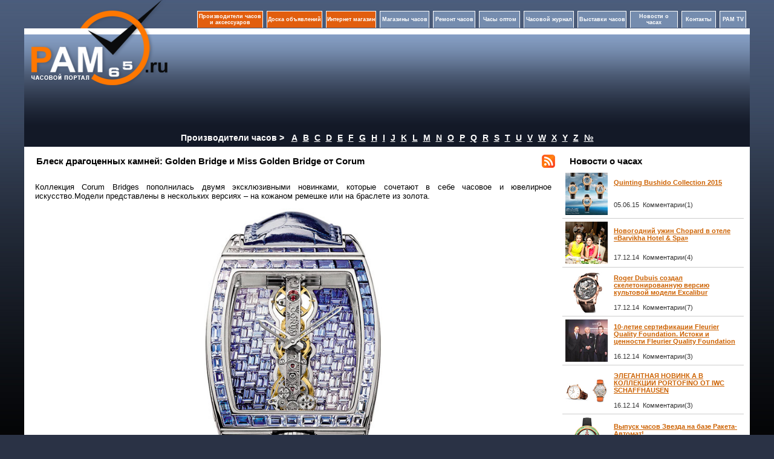

--- FILE ---
content_type: text/html; charset=UTF-8
request_url: http://www.pam65.ru/news.php?newsId=5030
body_size: 22980
content:
<!DOCTYPE html PUBLIC "-//W3C//DTD XHTML 1.0 Transitional//EN" "http://www.w3.org/TR/xhtml1/DTD/xhtml1-transitional.dtd">
<html xmlns="http://www.w3.org/1999/xhtml">
<head>
<meta http-equiv="Content-Type" content="text/html; charset=utf-8"/>
<title>Блеск драгоценных камней: Golden Bridge и Miss Golden Bridge от Corum </title>
<meta name="keywords" content="Блеск драгоценных камней: Golden Bridge и Miss Golden Bridge от Corum " />
<meta name="description" content="Блеск драгоценных камней: Golden Bridge и Miss Golden Bridge от Corum " />
<link href="http://www.pam65.ru/style/style.css" rel="stylesheet" type="text/css" />
<script src="Scripts/swfobject_modified.js" type="text/javascript"></script>
</head>
<body>
<table width="1200" border="0" align="center" cellpadding="0" cellspacing="0">
  <tr>
    
    <td width="245" height="214" rowspan="2" align="center" valign="top" background="http://www.pam65.ru/img/top2.png">
    <table width="93%" border="0" cellspacing="0" cellpadding="0">
      <tr>
        <td height="141" align="left" valign="top"><center><a href="http://www.pam65.ru/"><img src="http://www.pam65.ru/img/logo.png" width="225" height="141" alt=""  border="0" /></a></center></td>
      </tr>
    </table></td>
    <td width="938" height="150" rowspan="2" valign="top" background="http://www.pam65.ru/img/top2.png"><br />

<table width="100%" border="0" cellpadding="0" cellspacing="0">
  <tr>
    <td width="100%" align="right">   <table width="920" height="40" border="0" cellspacing="6" cellpadding="1" align="right" >
      <tr>
        <td width="150" align="center" valign="middle"  class="top_menu1">
 <a href="http://www.pam65.ru/manufacturer.php?lt=A" style="color:#FFFFFF; font-size:9px; text-decoration:none;font-weight: bold;">Производители часов и аксессуаров</a>         
      </td>
        <td width="130" align="center" valign="middle"   class="top_menu1">
 <a href="http://www.pam65.ru/board.php" style="color:#FFFFFF; font-size:9px; text-decoration:none;font-weight: bold;">Доска объявлений</a>          
        </td>
         <td width="130" align="center" valign="middle"   class="top_menu1"><a href="http://www.pam65.ru/shop.php" style="color:#FFFFFF; font-size:9px; text-decoration:none;font-weight: bold;">Интернет магазин</a></td>
        <td width="120" align="center" valign="middle"   class="top_menu">
 <a href="http://www.pam65.ru/shops.php" style="color:#FFFFFF; font-size:9px; text-decoration:none;font-weight: bold;">Магазины часов</a>          
        </td>
        <td width="110" align="center" valign="middle"  class="top_menu">
 <a href="http://www.pam65.ru/repair.php" style="color:#FFFFFF; font-size:9px; text-decoration:none;font-weight: bold;">Ремонт часов</a>         
        </td>
        <td width="110" align="center" valign="middle"  class="top_menu">
 <a href="http://www.pam65.ru/chasioptom.php" style="color:#FFFFFF; font-size:9px; text-decoration:none;font-weight: bold;">Часы оптом</a>         
        </td>        
        <td width="130" align="center" valign="middle"  class="top_menu"><a href="http://www.pam65.ru/magazine.php?mag_id=1" style="color:#FFFFFF; font-size:9px; text-decoration:none;font-weight: bold;">Часовой журнал</a></td>
        <td width="116" align="center" valign="middle"  class="top_menu">
 <a href="http://www.pam65.ru/exhibitions.php" style="color:#FFFFFF; font-size:9px; text-decoration:none;font-weight: bold;">Выставки часов</a>          
         </td>
         <td width="120" align="center" valign="middle"  class="top_menu">
 <a href="http://www.pam65.ru/allnews.php" style="color:#FFFFFF; font-size:9px; text-decoration:none;font-weight: bold;">Новости о часах</a>           
         </td>
         <td width="66" align="center" valign="middle"  class="top_menu">
 <noindex><a href="http://www.pam65.ru/contacts.php" style="color:#FFFFFF; font-size:9px; text-decoration:none;font-weight: bold;" rel="nofollow">Контакты</a></noindex>           
          </td>
          <td width="66" align="center" valign="middle"  class="top_menu">
 <noindex><a href="http://www.pam65.ru/video.php" style="color:#FFFFFF; font-size:9px; text-decoration:none;font-weight: bold;" rel="nofollow">PAM TV</a></noindex>            
</td>
        </tr>
    </table></td>
  </tr>
</table>
<br />
<table width="97%" height="130" border="0" align="center" cellpadding="2" cellspacing="0">
  <tr>
    <td width="43%" height="130" align="center" valign="top">
</td>
    <td width="57%" align="right" valign="top">
    
    </td>
<td>
</td>    
    
</tr>
</table></td>
    
  </tr>
  <tr>
    
    
  </tr>
</table><table width="1200" border="0" align="center" cellpadding="0" cellspacing="0">
<tr>
  <td colspan="3"  >
<table border="0" cellpadding="0" cellspacing="0" width="100%"  bgcolor="#131927">
              <tbody>
                <tr>
                  <td colspan="2" align="center" height="29" valign="middle">
                    <span style="font-size:14px; color:#FFF; font-weight:bold">Производители часов ></span>   &nbsp;&nbsp;               
                  <a href="/manufacturer.php?lt=A" class="linkl"  >A</a>&nbsp;&nbsp;&nbsp;<a href="/manufacturer.php?lt=B" class="linkl"  >B</a>&nbsp;&nbsp;&nbsp;<a href="/manufacturer.php?lt=C" class="linkl"  >C</a>&nbsp;&nbsp;&nbsp;<a href="/manufacturer.php?lt=D" class="linkl"  >D</a>&nbsp;&nbsp;&nbsp;<a href="/manufacturer.php?lt=E" class="linkl"  >E</a>&nbsp;&nbsp;&nbsp;<a href="/manufacturer.php?lt=F" class="linkl"  >F</a>&nbsp;&nbsp;&nbsp;<a href="/manufacturer.php?lt=G" class="linkl"  >G</a>&nbsp;&nbsp;&nbsp;<a href="/manufacturer.php?lt=H" class="linkl"  >H</a>&nbsp;&nbsp;&nbsp;<a href="/manufacturer.php?lt=I" class="linkl"  >I</a>&nbsp;&nbsp;&nbsp;<a href="/manufacturer.php?lt=J" class="linkl"  >J</a>&nbsp;&nbsp;&nbsp;<a href="/manufacturer.php?lt=K" class="linkl"  >K</a>&nbsp;&nbsp;&nbsp;<a href="/manufacturer.php?lt=L" class="linkl"  >L</a>&nbsp;&nbsp;&nbsp;<a href="/manufacturer.php?lt=M" class="linkl"  >M</a>&nbsp;&nbsp;&nbsp;<a href="/manufacturer.php?lt=N" class="linkl"  >N</a>&nbsp;&nbsp;&nbsp;<a href="/manufacturer.php?lt=O" class="linkl"  >O</a>&nbsp;&nbsp;&nbsp;<a href="/manufacturer.php?lt=P" class="linkl"  >P</a>&nbsp;&nbsp;&nbsp;<a href="/manufacturer.php?lt=Q" class="linkl"  >Q</a>&nbsp;&nbsp;&nbsp;<a href="/manufacturer.php?lt=R" class="linkl"  >R</a>&nbsp;&nbsp;&nbsp;<a href="/manufacturer.php?lt=S" class="linkl"  >S</a>&nbsp;&nbsp;&nbsp;<a href="/manufacturer.php?lt=T" class="linkl"  >T</a>&nbsp;&nbsp;&nbsp;<a href="/manufacturer.php?lt=U" class="linkl"  >U</a>&nbsp;&nbsp;&nbsp;<a href="/manufacturer.php?lt=V" class="linkl"  >V</a>&nbsp;&nbsp;&nbsp;<a href="/manufacturer.php?lt=W" class="linkl"  >W</a>&nbsp;&nbsp;&nbsp;<a href="/manufacturer.php?lt=X" class="linkl"  >X</a>&nbsp;&nbsp;&nbsp;<a href="/manufacturer.php?lt=Y" class="linkl"  >Y</a>&nbsp;&nbsp;&nbsp;<a href="/manufacturer.php?lt=Z" class="linkl"  >Z</a>&nbsp;&nbsp;&nbsp;<a href="/manufacturer.php?lt=0-9" class="linkl" >№</a>                   </td>
                </tr>
                </tbody>
              </table>               
  </td>
</tr> </table>
<table width="1200" border="0" align="center" cellpadding="0" cellspacing="0">
  <tr>
    <td height="20" valign="top" bgcolor="#FFFFFF"><table width="100%" border="0" cellspacing="10" cellpadding="0">
      <tr>
        <td colspan="2" align="center" valign="top" width="100%" >
          <table width="100%" border="0" cellpadding="0" cellspacing="0">
            <tr>
              <td width="530" height="13" valign="top">
                
                <table width="100%" border="0" cellspacing="1" cellpadding="1">
                  <tr>
                    <td width="1%" height="24" class="Header">&nbsp;</td>
                    <td width="97%" ><h1>Блеск драгоценных камней: Golden Bridge и Miss Golden Bridge от Corum </h1></td>
                    <td ><a href="http://www.pam65.ru/rss.xml"><img src="img/rss.png" border="0" width="22" height="22" /></a></td>
                    </tr>
                </table></td>
              </tr>
            <tr>
              <td height="163" valign="top" bgcolor="#FFFFFF">
                <table width="100%" border="0" cellspacing="4" cellpadding="4">
                  <tr>
                    <td colspan="2" align="left" valign="top">                  
                      <p style="text-align: justify;">Коллекция Corum Bridges пополнилась двумя эксклюзивными новинками, которые сочетают в себе часовое и ювелирное искусство.Модели представлены в нескольких версиях &ndash; на кожаном ремешке или на браслете из золота.</p>
<p style="text-align: center;"><img width="294" vspace="0" hspace="0" height="600" border="0" align="middle" src="/postimg1/B113_02060(1).jpg" alt="" /><br />
<em><span style="text-align: start;">Часы Golden Bridge</span></em></p>
<p style="text-align: justify;">Новинка Golden Bridge с браслетом декорирована 546 сапфирами синего цвета багетной огранки (20,63 карат) и 478 бриллиантами багетной ограни (14,10 карат), а модель на ремешке из кожи крокодила синего цвета инкрустирована 360 сапфирами (15.18 карат) и 10 бриллиантами ( 0.29 карат). Застежка украшена 26 круглыми бриллиантами (0.31 карат).</p>
<p style="text-align: justify;">Главными чертами часов Miss Golden Bridge являются женственность и очарование. Она покоряет игрой розовой палитры, состоящей из семи оттенков. Декорирована модель розовыми сапфирами багетной огранки: 86 сапфиров (1,56 карат) украшают циферблат, 53 сапфира (3,1 карат) сияют на безеле, 84 сапфира (3,1 карат) &ndash; на корпусе. Еще 233 розовых сапфиров багетной огранки (6,83 карат) и 176 бриллиантов багетной огранки (5,16 карат) использовано для инкрустации браслета. Версия этих часов на кожаном ремешке белого цвета с раскладной застежкой из золота 750-ой пробы украшена 20 бриллиантами. Еще один вариант декорирован 456 багетными сапфирами коньячного цвета (14,59 карат) и 186 белыми багетными бриллиантами (5,48 карат).</p>
<p style="text-align: justify;">Часы Golden Bridge и Miss Golden Bridge являются результатом кропотливой работы виртуозных ювелиров, их внимания, точности и терпения.</p>
<p style="text-align: justify;">Первым шагом такой работы является отбор драгоценных камней. Вся сложность состоит в том, чтобы выбрать камни высочайшей чистоты, идеально подходящих друг другу. Тут должны сочетаться размер, форма и цвет. После выбора камней, поверхности моделей тщательно подготавливаются к следующему этапу работы, после чего и начинается процесс инкрустации.</p>
<p style="text-align: center;"><img width="222" vspace="0" hspace="0" height="617" border="0" align="middle" src="/postimg1/B113_02061(1).jpg" alt="Часы Miss Golden Bridge" title="Часы Miss Golden Bridge" />&nbsp;<br />
<em><span style="text-align: start;">Часы Miss Golden Bridge</span></em></p>
<p style="text-align: justify;">Что касается браслета и корпуса, то они украшены в традиционной технике невидимой закрепки камней. Для декорирования циферблата была использована другая техника. Мастера собирают рисунок циферблата с обратной стороны. Они сначала камни выкладывают на прозрачную поверхность лицевой стороной, после чего мозаику сверху заливают сплавом, основой которого является серебро. Сплав застывает, соединяя камни багетной огранки. Таким образом, отдельные камни превращаются в единое целое, которое полируют, удаляют все несовершенства и помещают на золотой циферблат. В этом и проявляется магия техники невидимой закрепки &ndash; структура металла полностью исчезает, на первый план выводя сияние драгоценных камней.</p>
<p style="text-align: justify;">Корпуса новинок изготовлены из белого золота 750 пробы (18-карат). Циферблаты, выполненные из 18-каратного золота, закрыты сапфировыми стеклами с антибликовым покрытием.</p>
<p style="text-align: justify;">Новинки Golden Bridge и Miss Golden Bridge оборудованы калибром CO 113 на 19 камнях, с частотой 28 800 полуколебаний в час, 40-часовым запасом хода. Благодаря этому механизму, в 2010 году модель Miss Golden Bridge на конкурсе Часы Года, проводимом швейцарским журналом Montres Passion, получила 1-ое место.</p>
<p style="text-align: center;"><img width="460" vspace="0" hspace="0" height="605" border="0" align="middle" src="/postimg1/B113_02060-CloseUp.jpg" alt="Часы Corum Golden Bridge" title="Часы Corum Golden Bridge" /><br />
<em>Часы Corum Golden Bridge&gt;</em></p>
<p style="text-align: justify;">Калибр оснащен мостами и платиной из 18-каратного золота. Верхний мост из золота 750-ой пробы украшает выгравированный вручную логотип компании Corum, вокруг которого вьются тонкие лепестки, символизирующие три разновидности папоротника, растущего в лесах Ля-Шо-де-фон.</p>
<p style="text-align: justify;"><span style="font-size: small;"><em><u>Ангел</u></em></span></p><br /><b>17.10.2013</b>                      </td>
                    </tr>
                  </table>
                

                </td>
              </tr>
            </table>
          <br />

 
          <br />
                    <noindex>  
            <table width="100%" border="0" cellpadding="0" cellspacing="0">
              <tr>
                <td valign="top">
                  <table width="100%" border="0" cellpadding="0" cellspacing="0" >
                    <tr>
                      <td height="13" valign="top" background="http://www.pam65.ru/img/bg_td.jpg" bgcolor="#FBFBFB" class="botline2" >
                        <table width="100%" border="0" cellspacing="1" cellpadding="1">
                          <tr>
                            <td width="77%" height="24" class="Header">&nbsp;Другие новости о Corum</td>
                            <td width="13%" >&nbsp;</td>
                            <td width="10%" >&nbsp;</td>
                            </tr>
                        </table></td>
                      </tr>
                    <tr>
                      <td  valign="top" bgcolor="#FFFFFF" width="59%"  >
                        <table width="100%" border="0" cellpadding="0" cellspacing="0" bgcolor="#FFFFFF">
                           <tr>
                      <td class="botline3" >
					  <table width="100%" border="0" cellspacing="5" cellpadding="0">
                        <tr>
                          <td width="5%" rowspan="2" valign=top><a href="http://www.pam65.ru/news.php?newsId=6527"><img src="http://www.pam65.ru/news_p/31000786527.jpeg" alt="Heritage Coin от Corum" title="Heritage Coin от Corum" width="70" height="70" border="0"  /></a></td>
                          <td width="95%">
						  <a href="http://www.pam65.ru/news.php?newsId=6527"><strong>Heritage Coin от Corum</strong></a><br />
						  Для любителей эксклюзивных моделей знаменитая марка Corum разработала новые уникальные часы Heritage Coin с 10-долларовой монетой, которой более ста лет и которая вставлена вместо циферблата.
						  </td>
                        </tr>
                        <tr>
                          <td align="left">04.11.14&nbsp;&nbsp;Комментарии(1)</td>
                        </tr>
                      </table>
					  </td>
                    </tr> <tr>
                      <td class="botline3" >
					  <table width="100%" border="0" cellspacing="5" cellpadding="0">
                        <tr>
                          <td width="5%" rowspan="2" valign=top><a href="http://www.pam65.ru/news.php?newsId=6515"><img src="http://www.pam65.ru/news_p/31000786515.jpeg" alt="Corum представляет модель Heritage Artisans Coin Watch $20 " title="Corum представляет модель Heritage Artisans Coin Watch $20 " width="70" height="70" border="0"  /></a></td>
                          <td width="95%">
						  <a href="http://www.pam65.ru/news.php?newsId=6515"><strong>Corum представляет модель Heritage Artisans Coin Watch $20 </strong></a><br />
						  Мануфактура Corum с 60-ых годов прошлого века выпускает знаменитую модель, корпус которой выполнен из двадцатидолларовой золотой монеты с двуглавым орлом. 
						  </td>
                        </tr>
                        <tr>
                          <td align="left">30.10.14&nbsp;&nbsp;Комментарии(0)</td>
                        </tr>
                      </table>
					  </td>
                    </tr> <tr>
                      <td class="botline3" >
					  <table width="100%" border="0" cellspacing="5" cellpadding="0">
                        <tr>
                          <td width="5%" rowspan="2" valign=top><a href="http://www.pam65.ru/news.php?newsId=6169"><img src="http://www.pam65.ru/news_p/31000786169.jpeg" alt="Corum анонсирует выпуск новых часов Golden Bridge Dragon" title="Corum анонсирует выпуск новых часов Golden Bridge Dragon" width="70" height="70" border="0"  /></a></td>
                          <td width="95%">
						  <a href="http://www.pam65.ru/news.php?newsId=6169"><strong>Corum анонсирует выпуск новых часов Golden Bridge Dragon</strong></a><br />
						  Знаменитая мануфактура Corum порадовала своих поклонников изящной новинкой Golden Bridge Dragon, циферблат которой украшает мифический дракон.
						  </td>
                        </tr>
                        <tr>
                          <td align="left">15.07.14&nbsp;&nbsp;Комментарии(2)</td>
                        </tr>
                      </table>
					  </td>
                    </tr> <tr>
                      <td class="botline3" >
					  <table width="100%" border="0" cellspacing="5" cellpadding="0">
                        <tr>
                          <td width="5%" rowspan="2" valign=top><a href="http://www.pam65.ru/news.php?newsId=6121"><img src="http://www.pam65.ru/news_p/31000786121.jpeg" alt=" В красках лета: часы Admirals Cup Challenger 44 Chrono Rubber от Corum" title=" В красках лета: часы Admirals Cup Challenger 44 Chrono Rubber от Corum" width="70" height="70" border="0"  /></a></td>
                          <td width="95%">
						  <a href="http://www.pam65.ru/news.php?newsId=6121"><strong> В красках лета: часы Admirals Cup Challenger 44 Chrono Rubber от Corum</strong></a><br />
						  Компания Corum порадовала своих поклонников яркими версиями легендарных часов Admirals Cup Challenge 44. 
						  </td>
                        </tr>
                        <tr>
                          <td align="left">30.06.14&nbsp;&nbsp;Комментарии(2)</td>
                        </tr>
                      </table>
					  </td>
                    </tr> <tr>
                      <td class="botline3" >
					  <table width="100%" border="0" cellspacing="5" cellpadding="0">
                        <tr>
                          <td width="5%" rowspan="2" valign=top><a href="http://www.pam65.ru/news.php?newsId=5961"><img src="http://www.pam65.ru/news_p/3100078E5961.jpeg" alt="Новинка Admirals Cup Legend 42 от Corum" title="Новинка Admirals Cup Legend 42 от Corum" width="70" height="70" border="0"  /></a></td>
                          <td width="95%">
						  <a href="http://www.pam65.ru/news.php?newsId=5961"><strong>Новинка Admirals Cup Legend 42 от Corum</strong></a><br />
						  Знаменитая марка Corum представляет новый хронограф Admirals Cup Legend 42, который изначально был разработан для французского рынка. 
						  </td>
                        </tr>
                        <tr>
                          <td align="left">23.05.14&nbsp;&nbsp;Комментарии(2)</td>
                        </tr>
                      </table>
					  </td>
                    </tr> <tr>
                      <td class="botline3" >
					  <table width="100%" border="0" cellspacing="5" cellpadding="0">
                        <tr>
                          <td width="5%" rowspan="2" valign=top><a href="http://www.pam65.ru/news.php?newsId=5908"><img src="http://www.pam65.ru/news_p/31000785908.jpeg" alt="Golden Bridge Automatic от Corum в титановом корпусе" title="Golden Bridge Automatic от Corum в титановом корпусе" width="70" height="70" border="0"  /></a></td>
                          <td width="95%">
						  <a href="http://www.pam65.ru/news.php?newsId=5908"><strong>Golden Bridge Automatic от Corum в титановом корпусе</strong></a><br />
						  Наручные часы Golden Bridge Automatic от легендарной компании Corum приобрели новый облик - теперь они представлены в титановом корпусе. 
						  </td>
                        </tr>
                        <tr>
                          <td align="left">11.05.14&nbsp;&nbsp;Комментарии(1)</td>
                        </tr>
                      </table>
					  </td>
                    </tr> <tr>
                      <td class="botline3" >
					  <table width="100%" border="0" cellspacing="5" cellpadding="0">
                        <tr>
                          <td width="5%" rowspan="2" valign=top><a href="http://www.pam65.ru/news.php?newsId=5843"><img src="http://www.pam65.ru/news_p/31000785843.jpeg" alt="Циферблат из перьев павлина: Corum представляет уникальную новинку Feather Watch" title="Циферблат из перьев павлина: Corum представляет уникальную новинку Feather Watch" width="70" height="70" border="0"  /></a></td>
                          <td width="95%">
						  <a href="http://www.pam65.ru/news.php?newsId=5843"><strong>Циферблат из перьев павлина: Corum представляет уникальную новинку Feather Watch</strong></a><br />
						  Компания Corum анонсирует выпуск новых часов, отдающих дань уважения модели, которая была выпущена в 1970 году. Оригинальность часов заключается в циферблате, который украшен перьями павлина.
						  </td>
                        </tr>
                        <tr>
                          <td align="left">22.04.14&nbsp;&nbsp;Комментарии(2)</td>
                        </tr>
                      </table>
					  </td>
                    </tr> <tr>
                      <td class="botline3" >
					  <table width="100%" border="0" cellspacing="5" cellpadding="0">
                        <tr>
                          <td width="5%" rowspan="2" valign=top><a href="http://www.pam65.ru/news.php?newsId=5822"><img src="http://www.pam65.ru/news_p/31000785822.jpeg" alt="BaselWorld 2014: Corum анонсирует выпуск модели Admirals Cup AC-One 45 Tides" title="BaselWorld 2014: Corum анонсирует выпуск модели Admirals Cup AC-One 45 Tides" width="70" height="70" border="0"  /></a></td>
                          <td width="95%">
						  <a href="http://www.pam65.ru/news.php?newsId=5822"><strong>BaselWorld 2014: Corum анонсирует выпуск модели Admirals Cup AC-One 45 Tides</strong></a><br />
						  На ежегодной часовой выставке BaselWorld 2014 известная компания Corum представила новинку Admirals Cup AC-One 45 Tides. Собрана модель на базе калибра, который рассчитывает время приливов и отливов. 
						  </td>
                        </tr>
                        <tr>
                          <td align="left">17.04.14&nbsp;&nbsp;Комментарии(3)</td>
                        </tr>
                      </table>
					  </td>
                    </tr> <tr>
                      <td class="botline3" >
					  <table width="100%" border="0" cellspacing="5" cellpadding="0">
                        <tr>
                          <td width="5%" rowspan="2" valign=top><a href="http://www.pam65.ru/news.php?newsId=5765"><img src="http://www.pam65.ru/news_p/31000785765.jpeg" alt="Максим Матвеев - посланник Corum" title="Максим Матвеев - посланник Corum" width="70" height="70" border="0"  /></a></td>
                          <td width="95%">
						  <a href="http://www.pam65.ru/news.php?newsId=5765"><strong>Максим Матвеев - посланник Corum</strong></a><br />
						  В рамках ежегодной выставки BaselWorld 2014 часовая марка Corum объявила о начале партнерства с российским актером Максимом Матвеевым. 
						  </td>
                        </tr>
                        <tr>
                          <td align="left">03.04.14&nbsp;&nbsp;Комментарии(3)</td>
                        </tr>
                      </table>
					  </td>
                    </tr> <tr>
                      <td class="botline3" >
					  <table width="100%" border="0" cellspacing="5" cellpadding="0">
                        <tr>
                          <td width="5%" rowspan="2" valign=top><a href="http://www.pam65.ru/news.php?newsId=5772"><img src="http://www.pam65.ru/news_p/31000785772.jpeg" alt="Corum Admiral`s Cup AC-One 45 Squelette" title="Corum Admiral`s Cup AC-One 45 Squelette" width="70" height="70" border="0"  /></a></td>
                          <td width="95%">
						  <a href="http://www.pam65.ru/news.php?newsId=5772"><strong>Corum Admiral`s Cup AC-One 45 Squelette</strong></a><br />
						  На международной выставке Baselworld часовая компания Corum представила новую модель часов Admiral`s Cup AC-One 45 Squelette, со скелетонированным циферблатом и механизмом.

						  </td>
                        </tr>
                        <tr>
                          <td align="left">05.04.14&nbsp;&nbsp;Комментарии(2)</td>
                        </tr>
                      </table>
					  </td>
                    </tr> <tr>
                      <td class="botline3" >
					  <table width="100%" border="0" cellspacing="5" cellpadding="0">
                        <tr>
                          <td width="5%" rowspan="2" valign=top><a href="http://www.pam65.ru/news.php?newsId=5690"><img src="http://www.pam65.ru/news_p/31000785690.jpeg" alt="Специальная модель Corum и Ребекки де Альба" title="Специальная модель Corum и Ребекки де Альба" width="70" height="70" border="0"  /></a></td>
                          <td width="95%">
						  <a href="http://www.pam65.ru/news.php?newsId=5690"><strong>Специальная модель Corum и Ребекки де Альба</strong></a><br />
						  Часовая компания Corum при поддержке Ребекки де Альба разработала и выпустила новую женскую модель часов Admiral`s Cup Legend 38, средства от продажи которой будут переданы в благотворительный фонд Rebecca de Alba Foundation.
						  </td>
                        </tr>
                        <tr>
                          <td align="left">20.03.14&nbsp;&nbsp;Комментарии(1)</td>
                        </tr>
                      </table>
					  </td>
                    </tr> <tr>
                      <td class="botline3" >
					  <table width="100%" border="0" cellspacing="5" cellpadding="0">
                        <tr>
                          <td width="5%" rowspan="2" valign=top><a href="http://www.pam65.ru/news.php?newsId=5517"><img src="http://www.pam65.ru/news_p/31000785517.jpeg" alt="Admirals Cup AC-One 45 Double Tourbillon от Corum" title="Admirals Cup AC-One 45 Double Tourbillon от Corum" width="70" height="70" border="0"  /></a></td>
                          <td width="95%">
						  <a href="http://www.pam65.ru/news.php?newsId=5517"><strong>Admirals Cup AC-One 45 Double Tourbillon от Corum</strong></a><br />
						  Швейцарский бренд Corum представил новую модель Admirals Cup AC-One 45 Double Tourbillon, ставшую пополнением коллекции Admirals Cup.
						  </td>
                        </tr>
                        <tr>
                          <td align="left">11.02.14&nbsp;&nbsp;Комментарии(1)</td>
                        </tr>
                      </table>
					  </td>
                    </tr> <tr>
                      <td class="botline3" >
					  <table width="100%" border="0" cellspacing="5" cellpadding="0">
                        <tr>
                          <td width="5%" rowspan="2" valign=top><a href="http://www.pam65.ru/news.php?newsId=5388"><img src="http://www.pam65.ru/news_p/31000785388.jpeg" alt="Corum представляет новинку Ti-Bridge Tourbillon" title="Corum представляет новинку Ti-Bridge Tourbillon" width="70" height="70" border="0"  /></a></td>
                          <td width="95%">
						  <a href="http://www.pam65.ru/news.php?newsId=5388"><strong>Corum представляет новинку Ti-Bridge Tourbillon</strong></a><br />
						  Часовая марка Corum порадовала своих поклонников новыми мужскими часами Ti-Bridge Tourbillon.
						  </td>
                        </tr>
                        <tr>
                          <td align="left">15.01.14&nbsp;&nbsp;Комментарии(1)</td>
                        </tr>
                      </table>
					  </td>
                    </tr> <tr>
                      <td class="botline3" >
					  <table width="100%" border="0" cellspacing="5" cellpadding="0">
                        <tr>
                          <td width="5%" rowspan="2" valign=top><a href="http://www.pam65.ru/news.php?newsId=5344"><img src="http://www.pam65.ru/news_p/31000785344.jpeg" alt="Corum представляет часы Admirals Cup Seafender 47 Tourbillon Chronograph" title="Corum представляет часы Admirals Cup Seafender 47 Tourbillon Chronograph" width="70" height="70" border="0"  /></a></td>
                          <td width="95%">
						  <a href="http://www.pam65.ru/news.php?newsId=5344"><strong>Corum представляет часы Admirals Cup Seafender 47 Tourbillon Chronograph</strong></a><br />
						  Часовая компания Corum выпустила новые часы Admirals Cup Seafender 47 Tourbillon Chronograph, оборудованные мануфактурным автоматическим калибром CO 398 с частотой 28 000 полуколебний в час.
						  </td>
                        </tr>
                        <tr>
                          <td align="left">28.12.13&nbsp;&nbsp;Комментарии(1)</td>
                        </tr>
                      </table>
					  </td>
                    </tr> <tr>
                      <td class="botline3" >
					  <table width="100%" border="0" cellspacing="5" cellpadding="0">
                        <tr>
                          <td width="5%" rowspan="2" valign=top><a href="http://www.pam65.ru/news.php?newsId=5291"><img src="http://www.pam65.ru/news_p/31000785291.jpeg" alt="Новый бутик Corum в Макао" title="Новый бутик Corum в Макао" width="70" height="70" border="0"  /></a></td>
                          <td width="95%">
						  <a href="http://www.pam65.ru/news.php?newsId=5291"><strong>Новый бутик Corum в Макао</strong></a><br />
						  В LArc Macau - крупнейшем развлекательном центре в Макао состоялось торжественное открытие нового бутика Corum.
						  </td>
                        </tr>
                        <tr>
                          <td align="left">13.12.13&nbsp;&nbsp;Комментарии(3)</td>
                        </tr>
                      </table>
					  </td>
                    </tr> <tr>
                      <td class="botline3" >
					  <table width="100%" border="0" cellspacing="5" cellpadding="0">
                        <tr>
                          <td width="5%" rowspan="2" valign=top><a href="http://www.pam65.ru/news.php?newsId=5216"><img src="http://www.pam65.ru/news_p/31000785216.jpeg" alt="Corum представляет новую модель Admiral's Cup AC-One 45 Chronograph" title="Corum представляет новую модель Admiral's Cup AC-One 45 Chronograph" width="70" height="70" border="0"  /></a></td>
                          <td width="95%">
						  <a href="http://www.pam65.ru/news.php?newsId=5216"><strong>Corum представляет новую модель Admiral's Cup AC-One 45 Chronograph</strong></a><br />
						  Коллекция AC-One от компании Corum была дополнена новинкой Admiral's Cup AC-One 45 Chronograph.
						  </td>
                        </tr>
                        <tr>
                          <td align="left">26.11.13&nbsp;&nbsp;Комментарии(2)</td>
                        </tr>
                      </table>
					  </td>
                    </tr> <tr>
                      <td class="botline3" >
					  <table width="100%" border="0" cellspacing="5" cellpadding="0">
                        <tr>
                          <td width="5%" rowspan="2" valign=top><a href="http://www.pam65.ru/news.php?newsId=5194"><img src="http://www.pam65.ru/news_p/31000785194.jpeg" alt="Admirals Cup Legend 42 Meteorite Dual Time от Corum" title="Admirals Cup Legend 42 Meteorite Dual Time от Corum" width="70" height="70" border="0"  /></a></td>
                          <td width="95%">
						  <a href="http://www.pam65.ru/news.php?newsId=5194"><strong>Admirals Cup Legend 42 Meteorite Dual Time от Corum</strong></a><br />
						  Знаменитая часовая марка Corum представляет свое новое необыкновенное творение  модель Admirals Cup Legend 42 Meteorite Dual Time.
						  </td>
                        </tr>
                        <tr>
                          <td align="left">22.11.13&nbsp;&nbsp;Комментарии(1)</td>
                        </tr>
                      </table>
					  </td>
                    </tr> <tr>
                      <td class="botline3" >
					  <table width="100%" border="0" cellspacing="5" cellpadding="0">
                        <tr>
                          <td width="5%" rowspan="2" valign=top><a href="http://www.pam65.ru/news.php?newsId=5120"><img src="http://www.pam65.ru/news_p/31000785120.jpeg" alt="Corum анонсирует выпуск новинки Romvlvs Retrograde Annual Calendar Limited Edition" title="Corum анонсирует выпуск новинки Romvlvs Retrograde Annual Calendar Limited Edition" width="70" height="70" border="0"  /></a></td>
                          <td width="95%">
						  <a href="http://www.pam65.ru/news.php?newsId=5120"><strong>Corum анонсирует выпуск новинки Romvlvs Retrograde Annual Calendar Limited Edition</strong></a><br />
						  Швейцарская часовая марка Corum выпустила новые часы Romvlvs Retrograde Annual Calendar Limited Edition (Ref. 502.510.55/0001 BN67).
						  </td>
                        </tr>
                        <tr>
                          <td align="left">05.11.13&nbsp;&nbsp;Комментарии(1)</td>
                        </tr>
                      </table>
					  </td>
                    </tr> <tr>
                      <td class="botline3" >
					  <table width="100%" border="0" cellspacing="5" cellpadding="0">
                        <tr>
                          <td width="5%" rowspan="2" valign=top><a href="http://www.pam65.ru/news.php?newsId=5072"><img src="http://www.pam65.ru/news_p/31000785072.jpeg" alt="Новые модели Corum ассоциируются с фотографиями Гийома Корпарта" title="Новые модели Corum ассоциируются с фотографиями Гийома Корпарта" width="70" height="70" border="0"  /></a></td>
                          <td width="95%">
						  <a href="http://www.pam65.ru/news.php?newsId=5072"><strong>Новые модели Corum ассоциируются с фотографиями Гийома Корпарта</strong></a><br />
						  В рамках необычного художественного проекта часовая марка Corum представила часы из коллекции Admirals Cup AC-One 45 Chronograph Limited Collection Americas, посвященной странам Северной и Южной Америки.
						  </td>
                        </tr>
                        <tr>
                          <td align="left">26.10.13&nbsp;&nbsp;Комментарии(0)</td>
                        </tr>
                      </table>
					  </td>
                    </tr> <tr>
                      <td class="botline3" >
					  <table width="100%" border="0" cellspacing="5" cellpadding="0">
                        <tr>
                          <td width="5%" rowspan="2" valign=top><a href="http://www.pam65.ru/news.php?newsId=4997"><img src="http://www.pam65.ru/news_p/31000784997.jpeg" alt="Ребекка де Альба  новое лицо компании Corum" title="Ребекка де Альба  новое лицо компании Corum" width="70" height="70" border="0"  /></a></td>
                          <td width="95%">
						  <a href="http://www.pam65.ru/news.php?newsId=4997"><strong>Ребекка де Альба  новое лицо компании Corum</strong></a><br />
						  Знаменитая компания Corum во время часового салона SIAR в Мексике представила свою новую посланницу  актрису и телеведущую Ребекку де Альба. 
						  </td>
                        </tr>
                        <tr>
                          <td align="left">09.10.13&nbsp;&nbsp;Комментарии(1)</td>
                        </tr>
                      </table>
					  </td>
                    </tr> <tr>
                      <td class="botline3" >
					  <table width="100%" border="0" cellspacing="5" cellpadding="0">
                        <tr>
                          <td width="5%" rowspan="2" valign=top><a href="http://www.pam65.ru/news.php?newsId=4958"><img src="http://www.pam65.ru/news_p/31000784958.jpeg" alt="28 сентября 2013 года в Монако состоялся благотворительный аукцион Only Watch 2013 ." title="28 сентября 2013 года в Монако состоялся благотворительный аукцион Only Watch 2013 ." width="70" height="70" border="0"  /></a></td>
                          <td width="95%">
						  <a href="http://www.pam65.ru/news.php?newsId=4958"><strong>28 сентября 2013 года в Монако состоялся благотворительный аукцион Only Watch 2013 .</strong></a><br />
						  Спешим поделиться с вами результатами благотворительного аукциона Only Watch, который состоялся 28 сентября 2013 года в Монако под патронажем Его Светлости князя Монако Альбера II. 
						  </td>
                        </tr>
                        <tr>
                          <td align="left">30.09.13&nbsp;&nbsp;Комментарии(2)</td>
                        </tr>
                      </table>
					  </td>
                    </tr> <tr>
                      <td class="botline3" >
					  <table width="100%" border="0" cellspacing="5" cellpadding="0">
                        <tr>
                          <td width="5%" rowspan="2" valign=top><a href="http://www.pam65.ru/news.php?newsId=4943"><img src="http://www.pam65.ru/news_p/31000784943.jpeg" alt="Новый хронограф Admiral`s Cup FC Zenit Chronograph 48 от Corum для футбольных болельщиков" title="Новый хронограф Admiral`s Cup FC Zenit Chronograph 48 от Corum для футбольных болельщиков" width="70" height="70" border="0"  /></a></td>
                          <td width="95%">
						  <a href="http://www.pam65.ru/news.php?newsId=4943"><strong>Новый хронограф Admiral`s Cup FC Zenit Chronograph 48 от Corum для футбольных болельщиков</strong></a><br />
						  Любители уникальных часов и футбольные болельщики оценят союз часовой мануфактуры Corum и футбольного клуба Зенит.
						  </td>
                        </tr>
                        <tr>
                          <td align="left">27.09.13&nbsp;&nbsp;Комментарии(1)</td>
                        </tr>
                      </table>
					  </td>
                    </tr> <tr>
                      <td class="botline3" >
					  <table width="100%" border="0" cellspacing="5" cellpadding="0">
                        <tr>
                          <td width="5%" rowspan="2" valign=top><a href="http://www.pam65.ru/news.php?newsId=4703"><img src="http://www.pam65.ru/news_p/31000784703.jpeg" alt="Женская новинка Ti-Bridge Lady от компании Corum" title="Женская новинка Ti-Bridge Lady от компании Corum" width="70" height="70" border="0"  /></a></td>
                          <td width="95%">
						  <a href="http://www.pam65.ru/news.php?newsId=4703"><strong>Женская новинка Ti-Bridge Lady от компании Corum</strong></a><br />
						  Знаменитая коллекция Ti-Bridge, представленная часовой компанией Corum, пополнилась первой женской моделью Ti-Bridge Lady.
						  </td>
                        </tr>
                        <tr>
                          <td align="left">01.08.13&nbsp;&nbsp;Комментарии(1)</td>
                        </tr>
                      </table>
					  </td>
                    </tr> <tr>
                      <td class="botline3" >
					  <table width="100%" border="0" cellspacing="5" cellpadding="0">
                        <tr>
                          <td width="5%" rowspan="2" valign=top><a href="http://www.pam65.ru/news.php?newsId=4671"><img src="http://www.pam65.ru/news_p/31000784671.jpeg" alt="Новинка Ceramic Golden Bridge от компании Corum" title="Новинка Ceramic Golden Bridge от компании Corum" width="70" height="70" border="0"  /></a></td>
                          <td width="95%">
						  <a href="http://www.pam65.ru/news.php?newsId=4671"><strong>Новинка Ceramic Golden Bridge от компании Corum</strong></a><br />
						  Швейцарская часовая компания Corum анонсировала выпуск новой модели Ceramic Golden Bridge (Ref.B113/01621 - 113.161.15/0001 0000R), выполненной из керамики.
						  </td>
                        </tr>
                        <tr>
                          <td align="left">25.07.13&nbsp;&nbsp;Комментарии(3)</td>
                        </tr>
                      </table>
					  </td>
                    </tr> <tr>
                      <td class="botline3" >
					  <table width="100%" border="0" cellspacing="5" cellpadding="0">
                        <tr>
                          <td width="5%" rowspan="2" valign=top><a href="http://www.pam65.ru/news.php?newsId=4549"><img src="http://www.pam65.ru/news_p/31000784549.jpeg" alt="Изящная новинка Admiral's Cup Legend 38 от Corum" title="Изящная новинка Admiral's Cup Legend 38 от Corum" width="70" height="70" border="0"  /></a></td>
                          <td width="95%">
						  <a href="http://www.pam65.ru/news.php?newsId=4549"><strong>Изящная новинка Admiral's Cup Legend 38 от Corum</strong></a><br />
						  Известная компания Corum представляет изящную модель Admiral's Cup Legend 38, корпус которой выполнен из 18-каратного белого золота.
						  </td>
                        </tr>
                        <tr>
                          <td align="left">26.06.13&nbsp;&nbsp;Комментарии(4)</td>
                        </tr>
                      </table>
					  </td>
                    </tr> <tr>
                      <td class="botline3" >
					  <table width="100%" border="0" cellspacing="5" cellpadding="0">
                        <tr>
                          <td width="5%" rowspan="2" valign=top><a href="http://www.pam65.ru/news.php?newsId=4541"><img src="http://www.pam65.ru/news_p/31000784541.jpeg" alt="Новый бутик Corum в Майями" title="Новый бутик Corum в Майями" width="70" height="70" border="0"  /></a></td>
                          <td width="95%">
						  <a href="http://www.pam65.ru/news.php?newsId=4541"><strong>Новый бутик Corum в Майями</strong></a><br />
						  Известная часовая компания Corum совместно с маркой Levinson Jewelers открыла новый бутик в Майями. Магазин разместился в Aventura Mall - втором в рейтинге самых посещаемых торговых центров в США.
						  </td>
                        </tr>
                        <tr>
                          <td align="left">25.06.13&nbsp;&nbsp;Комментарии(1)</td>
                        </tr>
                      </table>
					  </td>
                    </tr> <tr>
                      <td class="botline3" >
					  <table width="100%" border="0" cellspacing="5" cellpadding="0">
                        <tr>
                          <td width="5%" rowspan="2" valign=top><a href="http://www.pam65.ru/news.php?newsId=4472"><img src="http://www.pam65.ru/news_p/31000784472.jpeg" alt="Admirals Cup Challenger 44 Chrono Rubber от Corum" title="Admirals Cup Challenger 44 Chrono Rubber от Corum" width="70" height="70" border="0"  /></a></td>
                          <td width="95%">
						  <a href="http://www.pam65.ru/news.php?newsId=4472"><strong>Admirals Cup Challenger 44 Chrono Rubber от Corum</strong></a><br />
						  Часовая компания Corum порадовала своих поклонников своей новинкой Admirals Cup Challenger 44 Chrono Rubber, выполненной в желтых тонах.
						  </td>
                        </tr>
                        <tr>
                          <td align="left">10.06.13&nbsp;&nbsp;Комментарии(2)</td>
                        </tr>
                      </table>
					  </td>
                    </tr> <tr>
                      <td class="botline3" >
					  <table width="100%" border="0" cellspacing="5" cellpadding="0">
                        <tr>
                          <td width="5%" rowspan="2" valign=top><a href="http://www.pam65.ru/news.php?newsId=4407"><img src="http://www.pam65.ru/news_p/31000784407.jpeg" alt="Новинка Ti-Bridge 3 Day Power Reserve от Corum для аукциона Only Watch 2013" title="Новинка Ti-Bridge 3 Day Power Reserve от Corum для аукциона Only Watch 2013" width="70" height="70" border="0"  /></a></td>
                          <td width="95%">
						  <a href="http://www.pam65.ru/news.php?newsId=4407"><strong>Новинка Ti-Bridge 3 Day Power Reserve от Corum для аукциона Only Watch 2013</strong></a><br />
						  Для благотворительного аукциона Only Watch 2013 часовая марка Corum разработала новую модель Ti-Bridge 3 Day Power Reserve (Ref: B107/02206 - 107.211.04/0F61 0000).
						  </td>
                        </tr>
                        <tr>
                          <td align="left">28.05.13&nbsp;&nbsp;Комментарии(1)</td>
                        </tr>
                      </table>
					  </td>
                    </tr> <tr>
                      <td class="botline3" >
					  <table width="100%" border="0" cellspacing="5" cellpadding="0">
                        <tr>
                          <td width="5%" rowspan="2" valign=top><a href="http://www.pam65.ru/news.php?newsId=4339"><img src="http://www.pam65.ru/news_p/31000784339.jpeg" alt="Новинка Admirals Cup AC-One 45 Regatta от Corum на выставке BaselWorld 2013" title="Новинка Admirals Cup AC-One 45 Regatta от Corum на выставке BaselWorld 2013" width="70" height="70" border="0"  /></a></td>
                          <td width="95%">
						  <a href="http://www.pam65.ru/news.php?newsId=4339"><strong>Новинка Admirals Cup AC-One 45 Regatta от Corum на выставке BaselWorld 2013</strong></a><br />
						  Известная часовая марка Corum на ежегодной выставке, проходящей в Базеле (Швейцария), представила свою новую модель Admirals Cup AC-One 45 Regatta.
						  </td>
                        </tr>
                        <tr>
                          <td align="left">10.05.13&nbsp;&nbsp;Комментарии(2)</td>
                        </tr>
                      </table>
					  </td>
                    </tr> <tr>
                      <td class="botline3" >
					  <table width="100%" border="0" cellspacing="5" cellpadding="0">
                        <tr>
                          <td width="5%" rowspan="2" valign=top><a href="http://www.pam65.ru/news.php?newsId=4205"><img src="http://www.pam65.ru/news_p/31000784205.jpeg" alt="Baselworld 2013: Corum торжественно представляет новый стенд площадью более 700 квадратных метров" title="Baselworld 2013: Corum торжественно представляет новый стенд площадью более 700 квадратных метров" width="70" height="70" border="0"  /></a></td>
                          <td width="95%">
						  <a href="http://www.pam65.ru/news.php?newsId=4205"><strong>Baselworld 2013: Corum торжественно представляет новый стенд площадью более 700 квадратных метров</strong></a><br />
						  По случаю главного события в мировой часовой индустрии марка Corum торжественно представляет свой новый трехэтажный стенд площадью более 700 квадратных метров.
						  </td>
                        </tr>
                        <tr>
                          <td align="left">10.04.13&nbsp;&nbsp;Комментарии(1)</td>
                        </tr>
                      </table>
					  </td>
                    </tr> <tr>
                      <td class="botline3" >
					  <table width="100%" border="0" cellspacing="5" cellpadding="0">
                        <tr>
                          <td width="5%" rowspan="2" valign=top><a href="http://www.pam65.ru/news.php?newsId=4074"><img src="http://www.pam65.ru/news_p/31000784074.jpeg" alt="Corum представляет новинку Ti-Bridge Automatic Dual Winder" title="Corum представляет новинку Ti-Bridge Automatic Dual Winder" width="70" height="70" border="0"  /></a></td>
                          <td width="95%">
						  <a href="http://www.pam65.ru/news.php?newsId=4074"><strong>Corum представляет новинку Ti-Bridge Automatic Dual Winder</strong></a><br />
						  Коллекция Ti-Bridge известной часовой марки Corum недавно была пополнена новинкой Ti-Bridge Automatic Dual Winder, выпущенной лимитированным тиражом  200 экзмепляров.
						  </td>
                        </tr>
                        <tr>
                          <td align="left">07.03.13&nbsp;&nbsp;Комментарии(2)</td>
                        </tr>
                      </table>
					  </td>
                    </tr> <tr>
                      <td class="botline3" >
					  <table width="100%" border="0" cellspacing="5" cellpadding="0">
                        <tr>
                          <td width="5%" rowspan="2" valign=top><a href="http://www.pam65.ru/news.php?newsId=4066"><img src="http://www.pam65.ru/news_p/31000784066.jpeg" alt="Выставка эксклюзивных наручных часов Corum в Dubai Mall" title="Выставка эксклюзивных наручных часов Corum в Dubai Mall" width="70" height="70" border="0"  /></a></td>
                          <td width="95%">
						  <a href="http://www.pam65.ru/news.php?newsId=4066"><strong>Выставка эксклюзивных наручных часов Corum в Dubai Mall</strong></a><br />
						  В Dubai Mall - самом крупном торгово-развлекательном центре в мире, расположенном в Дубае, известная швейцарская компания Corum представила свои оригинальные модели.
						  </td>
                        </tr>
                        <tr>
                          <td align="left">05.03.13&nbsp;&nbsp;Комментарии(1)</td>
                        </tr>
                      </table>
					  </td>
                    </tr> <tr>
                      <td class="botline3" >
					  <table width="100%" border="0" cellspacing="5" cellpadding="0">
                        <tr>
                          <td width="5%" rowspan="2" valign=top><a href="http://www.pam65.ru/news.php?newsId=3915"><img src="http://www.pam65.ru/news_p/31000783915.jpeg" alt="Corum представляет обновленную версию исторической модели Charg&#233; d'Affaires" title="Corum представляет обновленную версию исторической модели Charg&#233; d'Affaires" width="70" height="70" border="0"  /></a></td>
                          <td width="95%">
						  <a href="http://www.pam65.ru/news.php?newsId=3915"><strong>Corum представляет обновленную версию исторической модели Charg&#233; d'Affaires</strong></a><br />
						  Часовая компания Corum объявила о создании реплики исторической модели Charg&#233; d'Affaires, выпущенной через год после основания марки и представленной в ее первом каталоге.
						  </td>
                        </tr>
                        <tr>
                          <td align="left">01.02.13&nbsp;&nbsp;Комментарии(2)</td>
                        </tr>
                      </table>
					  </td>
                    </tr> <tr>
                      <td class="botline3" >
					  <table width="100%" border="0" cellspacing="5" cellpadding="0">
                        <tr>
                          <td width="5%" rowspan="2" valign=top><a href="http://www.pam65.ru/news.php?newsId=3855"><img src="http://www.pam65.ru/news_p/31000783855.jpeg" alt="Компания Corum заключила договор с независимым часовщиком Винсентом Калабрезе" title="Компания Corum заключила договор с независимым часовщиком Винсентом Калабрезе" width="70" height="70" border="0"  /></a></td>
                          <td width="95%">
						  <a href="http://www.pam65.ru/news.php?newsId=3855"><strong>Компания Corum заключила договор с независимым часовщиком Винсентом Калабрезе</strong></a><br />
						  Имя независимого часовщика Винсента Калабрезе связано с разработкой эксклюзивных моделей, которые выпускаются в единственном экземпляре.
						  </td>
                        </tr>
                        <tr>
                          <td align="left">18.01.13&nbsp;&nbsp;Комментарии(2)</td>
                        </tr>
                      </table>
					  </td>
                    </tr> <tr>
                      <td class="botline3" >
					  <table width="100%" border="0" cellspacing="5" cellpadding="0">
                        <tr>
                          <td width="5%" rowspan="2" valign=top><a href="http://www.pam65.ru/news.php?newsId=3724"><img src="http://www.pam65.ru/news_p/31000783724.jpeg" alt="Golden Bridge Tourbillon Panoramique - Прозрачный механический шедевр" title="Golden Bridge Tourbillon Panoramique - Прозрачный механический шедевр" width="70" height="70" border="0"  /></a></td>
                          <td width="95%">
						  <a href="http://www.pam65.ru/news.php?newsId=3724"><strong>Golden Bridge Tourbillon Panoramique - Прозрачный механический шедевр</strong></a><br />
						  Мануфактурный калибр CO100 производства Corum, открытый взору со всех сторон  главная изюминка новой модели Golden Bridge Tourbillon Panoramique.
						  </td>
                        </tr>
                        <tr>
                          <td align="left">11.12.12&nbsp;&nbsp;Комментарии(2)</td>
                        </tr>
                      </table>
					  </td>
                    </tr> <tr>
                      <td class="botline3" >
					  <table width="100%" border="0" cellspacing="5" cellpadding="0">
                        <tr>
                          <td width="5%" rowspan="2" valign=top><a href="http://www.pam65.ru/news.php?newsId=3679"><img src="http://www.pam65.ru/news_p/31000783679.jpeg" alt="Новинка Belles Montres Limited Edition Admiral's Cup от Corum" title="Новинка Belles Montres Limited Edition Admiral's Cup от Corum" width="70" height="70" border="0"  /></a></td>
                          <td width="95%">
						  <a href="http://www.pam65.ru/news.php?newsId=3679"><strong>Новинка Belles Montres Limited Edition Admiral's Cup от Corum</strong></a><br />
						  Известная швейцарская компания Corum отмечает 50-летие Admiral's Cup во Франции. Чтобы представить свою юбилейную новинку Belles Montres Limited Edition Admiral's Cup, предназначенную для французского рынка, компанией Corum был выбран салон Belles Montres.
						  </td>
                        </tr>
                        <tr>
                          <td align="left">29.11.12&nbsp;&nbsp;Комментарии(3)</td>
                        </tr>
                      </table>
					  </td>
                    </tr> <tr>
                      <td class="botline3" >
					  <table width="100%" border="0" cellspacing="5" cellpadding="0">
                        <tr>
                          <td width="5%" rowspan="2" valign=top><a href="http://www.pam65.ru/news.php?newsId=3669"><img src="http://www.pam65.ru/news_p/31000783669.jpeg" alt="Admiral's Cup Legend 46 Minute Repeater Acoustica Мажорные аккорды" title="Admiral's Cup Legend 46 Minute Repeater Acoustica Мажорные аккорды" width="70" height="70" border="0"  /></a></td>
                          <td width="95%">
						  <a href="http://www.pam65.ru/news.php?newsId=3669"><strong>Admiral's Cup Legend 46 Minute Repeater Acoustica Мажорные аккорды</strong></a><br />
						  Минутный репетир, отбивающий время не отдельными нотами, а аккордами  такого еще не было никогда! Но теперь появились великолепные часы Admirals Cup Legend 46 Minute Repeater Acoustica с минутным репетиром, состоящим из четырех гонгов, по которым попарно бьют четыре молоточка. Выпуск этих часов составит в 2012 году всего десять экземпляров.
						  </td>
                        </tr>
                        <tr>
                          <td align="left">28.11.12&nbsp;&nbsp;Комментарии(1)</td>
                        </tr>
                      </table>
					  </td>
                    </tr> <tr>
                      <td class="botline3" >
					  <table width="100%" border="0" cellspacing="5" cellpadding="0">
                        <tr>
                          <td width="5%" rowspan="2" valign=top><a href="http://www.pam65.ru/news.php?newsId=3636"><img src="http://www.pam65.ru/news_p/31000783636.jpeg" alt="Посланник Corum Бен Эйнсли  обладатель премии Rolex World Sailor of the Year" title="Посланник Corum Бен Эйнсли  обладатель премии Rolex World Sailor of the Year" width="70" height="70" border="0"  /></a></td>
                          <td width="95%">
						  <a href="http://www.pam65.ru/news.php?newsId=3636"><strong>Посланник Corum Бен Эйнсли  обладатель премии Rolex World Sailor of the Year</strong></a><br />
						  Британский яхтсмен, четырехкратный олимпийский чемпион и посланник известной часовой компании Corum Бен Эйнсли (Ben Ainslie) стал обладателем премии Rolex World Sailor of the Year.
						  </td>
                        </tr>
                        <tr>
                          <td align="left">21.11.12&nbsp;&nbsp;Комментарии(1)</td>
                        </tr>
                      </table>
					  </td>
                    </tr> <tr>
                      <td class="botline3" >
					  <table width="100%" border="0" cellspacing="5" cellpadding="0">
                        <tr>
                          <td width="5%" rowspan="2" valign=top><a href="http://www.pam65.ru/news.php?newsId=3579"><img src="http://www.pam65.ru/news_p/31000783579.jpeg" alt="Новая модель Admirals Cup Legend 42 от компании Corum: посвящение легенде" title="Новая модель Admirals Cup Legend 42 от компании Corum: посвящение легенде" width="70" height="70" border="0"  /></a></td>
                          <td width="95%">
						  <a href="http://www.pam65.ru/news.php?newsId=3579"><strong>Новая модель Admirals Cup Legend 42 от компании Corum: посвящение легенде</strong></a><br />
						  Новая би-колорная модель Admirals Cup Legend 42 известной швейцарской компании Corum с корпусом из красного золота или нержавеющей стали, представлена в том самом цвете синий металлик, использованном в первоначальной версии, выпущенной в 1983 году. Новинка, лимитированная в 400 экземпляров, является данью этих исторических часов.
						  </td>
                        </tr>
                        <tr>
                          <td align="left">09.11.12&nbsp;&nbsp;Комментарии(2)</td>
                        </tr>
                      </table>
					  </td>
                    </tr> <tr>
                      <td class="botline3" >
					  <table width="100%" border="0" cellspacing="5" cellpadding="0">
                        <tr>
                          <td width="5%" rowspan="2" valign=top><a href="http://www.pam65.ru/news.php?newsId=3341"><img src="http://www.pam65.ru/news_p/31000783341.jpeg" alt="Новые часы Admirals Cup Challenger 48 Day & Night от Corum: призыв к приключениям" title="Новые часы Admirals Cup Challenger 48 Day & Night от Corum: призыв к приключениям" width="70" height="70" border="0"  /></a></td>
                          <td width="95%">
						  <a href="http://www.pam65.ru/news.php?newsId=3341"><strong>Новые часы Admirals Cup Challenger 48 Day & Night от Corum: призыв к приключениям</strong></a><br />
						  Легкие, но в тоже время внушающие надежность и прочность, новые часы Admirals Cup Challenger 48 Day & Night (Ref. 171.951.95/0061 AN12), представленные в 2012 году швейцарской часовой компанией Corum, наверняка, станут своеобразным маяком для бизнесменов и искателей приключений.
						  </td>
                        </tr>
                        <tr>
                          <td align="left">24.09.12&nbsp;&nbsp;Комментарии(1)</td>
                        </tr>
                      </table>
					  </td>
                    </tr> <tr>
                      <td class="botline3" >
					  <table width="100%" border="0" cellspacing="5" cellpadding="0">
                        <tr>
                          <td width="5%" rowspan="2" valign=top><a href="http://www.pam65.ru/news.php?newsId=3123"><img src="http://www.pam65.ru/news_p/31000783123.jpeg" alt="Кукла Барби рекламирует часы!!" title="Кукла Барби рекламирует часы!!" width="70" height="70" border="0"  /></a></td>
                          <td width="95%">
						  <a href="http://www.pam65.ru/news.php?newsId=3123"><strong>Кукла Барби рекламирует часы!!</strong></a><br />
						  Чего только не придумают рекламщики, чтобы привлечь внимание к определённой продукции. Иногда эти «выдумки» могут рассмешить, иногда заставить задуматься над чем-то, а иногда даже растрогать.
						  </td>
                        </tr>
                        <tr>
                          <td align="left">08.08.12&nbsp;&nbsp;Комментарии(3)</td>
                        </tr>
                      </table>
					  </td>
                    </tr> <tr>
                      <td class="botline3" >
					  <table width="100%" border="0" cellspacing="5" cellpadding="0">
                        <tr>
                          <td width="5%" rowspan="2" valign=top><a href="http://www.pam65.ru/news.php?newsId=3098"><img src="http://www.pam65.ru/news_p/31000783098.jpeg" alt="Новинка Corum  наручные часы Skull Clock" title="Новинка Corum  наручные часы Skull Clock" width="70" height="70" border="0"  /></a></td>
                          <td width="95%">
						  <a href="http://www.pam65.ru/news.php?newsId=3098"><strong>Новинка Corum  наручные часы Skull Clock</strong></a><br />
						  Швейцарская компания Corum  один из брендов, которому постоянно удаётся удивлять всех: и своих поклонников, и экспертов часоделия и даже конкурентов, постоянно создавая роскошные и оригинальные часы.
						  </td>
                        </tr>
                        <tr>
                          <td align="left">03.08.12&nbsp;&nbsp;Комментарии(4)</td>
                        </tr>
                      </table>
					  </td>
                    </tr> <tr>
                      <td class="botline3" >
					  <table width="100%" border="0" cellspacing="5" cellpadding="0">
                        <tr>
                          <td width="5%" rowspan="2" valign=top><a href="http://www.pam65.ru/news.php?newsId=3055"><img src="http://www.pam65.ru/news_p/31000783055.jpeg" alt="Летняя новинка Admiral's Cup Challenger 44 Chrono Rubber от Corum" title="Летняя новинка Admiral's Cup Challenger 44 Chrono Rubber от Corum" width="70" height="70" border="0"  /></a></td>
                          <td width="95%">
						  <a href="http://www.pam65.ru/news.php?newsId=3055"><strong>Летняя новинка Admiral's Cup Challenger 44 Chrono Rubber от Corum</strong></a><br />
						  В эти жаркие солнечные дни швейцарский часовой бренд Corum представил новую летнюю коллекцию Admiral's Cup Challenger 44 Chrono Rubber с разноцветными резиновыми ремешками.
						  </td>
                        </tr>
                        <tr>
                          <td align="left">26.07.12&nbsp;&nbsp;Комментарии(2)</td>
                        </tr>
                      </table>
					  </td>
                    </tr> <tr>
                      <td class="botline3" >
					  <table width="100%" border="0" cellspacing="5" cellpadding="0">
                        <tr>
                          <td width="5%" rowspan="2" valign=top><a href="http://www.pam65.ru/news.php?newsId=3010"><img src="http://www.pam65.ru/news_p/31000783010.jpeg" alt="Новости pam65.ru: новинки Corum 2012 на BaselWorld 2012 в эксклюзивном видео ролике" title="Новости pam65.ru: новинки Corum 2012 на BaselWorld 2012 в эксклюзивном видео ролике" width="70" height="70" border="0"  /></a></td>
                          <td width="95%">
						  <a href="http://www.pam65.ru/news.php?newsId=3010"><strong>Новости pam65.ru: новинки Corum 2012 на BaselWorld 2012 в эксклюзивном видео ролике</strong></a><br />
						  «Обязательно посмотреть»! Именно под таким «соусом» можно смело подавать новый эксклюзивный видео ролик, который стал достойным пополнением уже успевшей стать богатой видео галереи информационного часового портала pam65.ru.
						  </td>
                        </tr>
                        <tr>
                          <td align="left">19.07.12&nbsp;&nbsp;Комментарии(2)</td>
                        </tr>
                      </table>
					  </td>
                    </tr> <tr>
                      <td class="botline3" >
					  <table width="100%" border="0" cellspacing="5" cellpadding="0">
                        <tr>
                          <td width="5%" rowspan="2" valign=top><a href="http://www.pam65.ru/news.php?newsId=2888"><img src="http://www.pam65.ru/news_p/31000782888.jpeg" alt="Команда Corum Energy на Newport Regatta" title="Команда Corum Energy на Newport Regatta" width="70" height="70" border="0"  /></a></td>
                          <td width="95%">
						  <a href="http://www.pam65.ru/news.php?newsId=2888"><strong>Команда Corum Energy на Newport Regatta</strong></a><br />
						  Команда Corum Energy будет принимать участие в Newport Regatta, которая пройдет с 13 по 15 июля. Поддержка часового партнера в этом году дает возможность всем желающим быть в курсе событий, а также наблюдать за соревнованиями каждый день.
						  </td>
                        </tr>
                        <tr>
                          <td align="left">29.06.12&nbsp;&nbsp;Комментарии(2)</td>
                        </tr>
                      </table>
					  </td>
                    </tr> <tr>
                      <td class="botline3" >
					  <table width="100%" border="0" cellspacing="5" cellpadding="0">
                        <tr>
                          <td width="5%" rowspan="2" valign=top><a href="http://www.pam65.ru/news.php?newsId=2875"><img src="http://www.pam65.ru/news_p/31000782875.jpeg" alt="Новинки Corum в честь 65-летнего юбилея яхт-клуба IATE CLUBE DE SANTOS." title="Новинки Corum в честь 65-летнего юбилея яхт-клуба IATE CLUBE DE SANTOS." width="70" height="70" border="0"  /></a></td>
                          <td width="95%">
						  <a href="http://www.pam65.ru/news.php?newsId=2875"><strong>Новинки Corum в честь 65-летнего юбилея яхт-клуба IATE CLUBE DE SANTOS.</strong></a><br />
						  Швейцарская часовая компания Corum совместно компанией GRIFITH JEWELLER представила новую лимитированную линию часов, выпуск которой приурочен 65-летнему юбилею известного бразильского яхт-клуба IATE CLUBE DE SANTOS.
						  </td>
                        </tr>
                        <tr>
                          <td align="left">27.06.12&nbsp;&nbsp;Комментарии(1)</td>
                        </tr>
                      </table>
					  </td>
                    </tr> <tr>
                      <td class="botline3" >
					  <table width="100%" border="0" cellspacing="5" cellpadding="0">
                        <tr>
                          <td width="5%" rowspan="2" valign=top><a href="http://www.pam65.ru/news.php?newsId=2759"><img src="http://www.pam65.ru/news_p/31000782759.jpeg" alt="Гламурная коллекция CORUM Admirals Cup Legend 38 Fianc&#233;e  настоящий подарок для нежных невест" title="Гламурная коллекция CORUM Admirals Cup Legend 38 Fianc&#233;e  настоящий подарок для нежных невест" width="70" height="70" border="0"  /></a></td>
                          <td width="95%">
						  <a href="http://www.pam65.ru/news.php?newsId=2759"><strong>Гламурная коллекция CORUM Admirals Cup Legend 38 Fianc&#233;e  настоящий подарок для нежных невест</strong></a><br />
						  CORUM Admirals Cup Legend 38 Fianc&#233;e  это наручные женские часы, созданные специально для прекрасных и утонченных дам. Такие часы не стыдно одеть и на вечеринку и на роскошную свадьбу! Любая невеста в таких часах затмит всех!
						  </td>
                        </tr>
                        <tr>
                          <td align="left">11.06.12&nbsp;&nbsp;Комментарии(2)</td>
                        </tr>
                      </table>
					  </td>
                    </tr> <tr>
                      <td class="botline3" >
					  <table width="100%" border="0" cellspacing="5" cellpadding="0">
                        <tr>
                          <td width="5%" rowspan="2" valign=top><a href="http://www.pam65.ru/news.php?newsId=2738"><img src="http://www.pam65.ru/news_p/31000782738.jpeg" alt="Часы на морские темы актуальны, как никогда. Встречайте  Corum Admirals Cup Seafender 48 Tides" title="Часы на морские темы актуальны, как никогда. Встречайте  Corum Admirals Cup Seafender 48 Tides" width="70" height="70" border="0"  /></a></td>
                          <td width="95%">
						  <a href="http://www.pam65.ru/news.php?newsId=2738"><strong>Часы на морские темы актуальны, как никогда. Встречайте  Corum Admirals Cup Seafender 48 Tides</strong></a><br />
						  Компания Corum, и это логично, никоим образом не могла обойти тему «морских» часов. Новинкой Corum 2012 года стали наручные часы Corum Admirals Cup Seafender 48 Tides, которые, как отмечают создатели, должна стать очень полезным инструментом для тех, для кого покорение моря  профессия.
						  </td>
                        </tr>
                        <tr>
                          <td align="left">06.06.12&nbsp;&nbsp;Комментарии(2)</td>
                        </tr>
                      </table>
					  </td>
                    </tr> <tr>
                      <td class="botline3" >
					  <table width="100%" border="0" cellspacing="5" cellpadding="0">
                        <tr>
                          <td width="5%" rowspan="2" valign=top><a href="http://www.pam65.ru/news.php?newsId=2383"><img src="http://www.pam65.ru/news_p/31000782383.jpeg" alt="Corum награждает победителей регаты Jules Verne Trophy" title="Corum награждает победителей регаты Jules Verne Trophy" width="70" height="70" border="0"  /></a></td>
                          <td width="95%">
						  <a href="http://www.pam65.ru/news.php?newsId=2383"><strong>Corum награждает победителей регаты Jules Verne Trophy</strong></a><br />
						  45 дней, 13 часов, 42 минуты, 53 секунд  это новое время кругосветной регаты Jules Verne Trophy, которое было зафиксировано известным хронометристом  часовой компанией Corum.
						  </td>
                        </tr>
                        <tr>
                          <td align="left">04.04.12&nbsp;&nbsp;Комментарии(1)</td>
                        </tr>
                      </table>
					  </td>
                    </tr> <tr>
                      <td class="botline3" >
					  <table width="100%" border="0" cellspacing="5" cellpadding="0">
                        <tr>
                          <td width="5%" rowspan="2" valign=top><a href="http://www.pam65.ru/news.php?newsId=2316"><img src="http://www.pam65.ru/news_p/31000782316.jpeg" alt="BaselWorld 2012: невесомая элегантность от компании Corum  наручные часы Admiral's Cup Legend 42 Tourbillon Micro-Rotor" title="BaselWorld 2012: невесомая элегантность от компании Corum  наручные часы Admiral's Cup Legend 42 Tourbillon Micro-Rotor" width="70" height="70" border="0"  /></a></td>
                          <td width="95%">
						  <a href="http://www.pam65.ru/news.php?newsId=2316"><strong>BaselWorld 2012: невесомая элегантность от компании Corum  наручные часы Admiral's Cup Legend 42 Tourbillon Micro-Rotor</strong></a><br />
						  Турбийон, по праву считается одним из самых престижных усложнений мира часового искусства. Компания Corum представила на ежегодной международной часовой выставке BaselWorld 2012 настоящее достижение инженерной мысли, воплощённое в наручные часы Admiral's Cup Legend 42 Tourbillon Micro-Rotor.
						  </td>
                        </tr>
                        <tr>
                          <td align="left">28.03.12&nbsp;&nbsp;Комментарии(4)</td>
                        </tr>
                      </table>
					  </td>
                    </tr> <tr>
                      <td class="botline3" >
					  <table width="100%" border="0" cellspacing="5" cellpadding="0">
                        <tr>
                          <td width="5%" rowspan="2" valign=top><a href="http://www.pam65.ru/news.php?newsId=2305"><img src="http://www.pam65.ru/news_p/31000782305.jpeg" alt="BaselWorld 2012: часы Admirals Cup Legend 42 Annual Calendar от компании Corum  элегантность и надёжность круглый год" title="BaselWorld 2012: часы Admirals Cup Legend 42 Annual Calendar от компании Corum  элегантность и надёжность круглый год" width="70" height="70" border="0"  /></a></td>
                          <td width="95%">
						  <a href="http://www.pam65.ru/news.php?newsId=2305"><strong>BaselWorld 2012: часы Admirals Cup Legend 42 Annual Calendar от компании Corum  элегантность и надёжность круглый год</strong></a><br />
						  Около 30 лет назад оригинальные часы Admiral's Corum стали новым часовым трендом, который задала компания Corum, вдохновившись от парусного спорта.
						  </td>
                        </tr>
                        <tr>
                          <td align="left">27.03.12&nbsp;&nbsp;Комментарии(1)</td>
                        </tr>
                      </table>
					  </td>
                    </tr> <tr>
                      <td class="botline3" >
					  <table width="100%" border="0" cellspacing="5" cellpadding="0">
                        <tr>
                          <td width="5%" rowspan="2" valign=top><a href="http://www.pam65.ru/news.php?newsId=2290"><img src="http://www.pam65.ru/news_p/31000782290.jpeg" alt="BaselWorld 2012: наручные часы Ti-Bridge Power Reserve  концепция линейного времени от компании Corum" title="BaselWorld 2012: наручные часы Ti-Bridge Power Reserve  концепция линейного времени от компании Corum" width="70" height="70" border="0"  /></a></td>
                          <td width="95%">
						  <a href="http://www.pam65.ru/news.php?newsId=2290"><strong>BaselWorld 2012: наручные часы Ti-Bridge Power Reserve  концепция линейного времени от компании Corum</strong></a><br />
						  Часовая компания Corum, знаменитая своими дерзкими экспериментами в области часовой механики и оригинального дизайна, представила на ежегодной международной часовой выставке BaselWorld 2012 оригинальные наручные часы Ti-Bridge Power Reserve.
						  </td>
                        </tr>
                        <tr>
                          <td align="left">26.03.12&nbsp;&nbsp;Комментарии(2)</td>
                        </tr>
                      </table>
					  </td>
                    </tr> <tr>
                      <td class="botline3" >
					  <table width="100%" border="0" cellspacing="5" cellpadding="0">
                        <tr>
                          <td width="5%" rowspan="2" valign=top><a href="http://www.pam65.ru/news.php?newsId=2154"><img src="http://www.pam65.ru/news_p/31000782154.jpeg" alt="BaselWorld 2012: часы Admiral's Cup Legend 42 Chrono от компании Corum" title="BaselWorld 2012: часы Admiral's Cup Legend 42 Chrono от компании Corum" width="70" height="70" border="0"  /></a></td>
                          <td width="95%">
						  <a href="http://www.pam65.ru/news.php?newsId=2154"><strong>BaselWorld 2012: часы Admiral's Cup Legend 42 Chrono от компании Corum</strong></a><br />
						  На международной часовой выставке BaselWorld 2012 компания Corum представляет наручные часы Admiral's Cup Legend 42 Chrono, которые являются органичным продолжением коллекции 2011 года.
						  </td>
                        </tr>
                        <tr>
                          <td align="left">14.03.12&nbsp;&nbsp;Комментарии(1)</td>
                        </tr>
                      </table>
					  </td>
                    </tr> <tr>
                      <td class="botline3" >
					  <table width="100%" border="0" cellspacing="5" cellpadding="0">
                        <tr>
                          <td width="5%" rowspan="2" valign=top><a href="http://www.pam65.ru/news.php?newsId=2147"><img src="http://www.pam65.ru/news_p/31000782147.jpeg" alt="BaselWorld 2012: часы Admirals Cup Legend 38 Mystery Moon от компании Corum" title="BaselWorld 2012: часы Admirals Cup Legend 38 Mystery Moon от компании Corum" width="70" height="70" border="0"  /></a></td>
                          <td width="95%">
						  <a href="http://www.pam65.ru/news.php?newsId=2147"><strong>BaselWorld 2012: часы Admirals Cup Legend 38 Mystery Moon от компании Corum</strong></a><br />
						  Знаменитая компания Corum представляет на международной часовой выставке BaselWorld 2012 новые наручные женские часы Admirals Cup Legend 38 Mystery Moon  циферблат, которых, выполненный из натурального индонезийского перламутра изображает пленительный танец вечного движение солнца и луны.
						  </td>
                        </tr>
                        <tr>
                          <td align="left">13.03.12&nbsp;&nbsp;Комментарии(2)</td>
                        </tr>
                      </table>
					  </td>
                    </tr> <tr>
                      <td class="botline3" >
					  <table width="100%" border="0" cellspacing="5" cellpadding="0">
                        <tr>
                          <td width="5%" rowspan="2" valign=top><a href="http://www.pam65.ru/news.php?newsId=2024"><img src="http://www.pam65.ru/news_p/31000782024.jpeg" alt="Admirals Cup 44 Chrono Centro Didier Cuche от Corum в честь Дидье Куш" title="Admirals Cup 44 Chrono Centro Didier Cuche от Corum в честь Дидье Куш" width="70" height="70" border="0"  /></a></td>
                          <td width="95%">
						  <a href="http://www.pam65.ru/news.php?newsId=2024"><strong>Admirals Cup 44 Chrono Centro Didier Cuche от Corum в честь Дидье Куш</strong></a><br />
						  В честь годовщины партнерских отношений между маркой и известным швейцарским горнолыжником Дидье Куш часовая компания Corum представляет новые лимитированные часы Admirals Cup 44 Chrono Centro Didier Cuche, выпущенные всего в 100 экземпляров. 
						  </td>
                        </tr>
                        <tr>
                          <td align="left">27.02.12&nbsp;&nbsp;Комментарии(2)</td>
                        </tr>
                      </table>
					  </td>
                    </tr> <tr>
                      <td class="botline3" >
					  <table width="100%" border="0" cellspacing="5" cellpadding="0">
                        <tr>
                          <td width="5%" rowspan="2" valign=top><a href="http://www.pam65.ru/news.php?newsId=1826"><img src="http://www.pam65.ru/news_p/31000781826.jpeg" alt="Дидье Куш выиграл соревнования по скоростному спуску в немецком Гармиш-Партенкирхене" title="Дидье Куш выиграл соревнования по скоростному спуску в немецком Гармиш-Партенкирхене" width="70" height="70" border="0"  /></a></td>
                          <td width="95%">
						  <a href="http://www.pam65.ru/news.php?newsId=1826"><strong>Дидье Куш выиграл соревнования по скоростному спуску в немецком Гармиш-Партенкирхене</strong></a><br />
						  Официальное лицо швейцарской часовой компании Corum, горнолыжник Дидье Куш, победил в соревнованиях по скоростному спуску в немецком Гармиш-Партенкирхене 28 января.
						  </td>
                        </tr>
                        <tr>
                          <td align="left">01.02.12&nbsp;&nbsp;Комментарии(1)</td>
                        </tr>
                      </table>
					  </td>
                    </tr> <tr>
                      <td class="botline3" >
					  <table width="100%" border="0" cellspacing="5" cellpadding="0">
                        <tr>
                          <td width="5%" rowspan="2" valign=top><a href="http://www.pam65.ru/news.php?newsId=1672"><img src="http://www.pam65.ru/news_p/31000781672.jpeg" alt="Новые женские часы  Admiral's Cup" title="Новые женские часы  Admiral's Cup" width="70" height="70" border="0"  /></a></td>
                          <td width="95%">
						  <a href="http://www.pam65.ru/news.php?newsId=1672"><strong>Новые женские часы  Admiral's Cup</strong></a><br />
						  Часовая марка Corum выпустила новинку в линии Admiral's Cup. Новинка представляет собой неожиданное прочтение легендарной модели, часы которой вот уже 50 лет воплощают в себе дух морских путешествий.
						  </td>
                        </tr>
                        <tr>
                          <td align="left">10.01.12&nbsp;&nbsp;Комментарии(0)</td>
                        </tr>
                      </table>
					  </td>
                    </tr> <tr>
                      <td class="botline3" >
					  <table width="100%" border="0" cellspacing="5" cellpadding="0">
                        <tr>
                          <td width="5%" rowspan="2" valign=top><a href="http://www.pam65.ru/news.php?newsId=1573"><img src="http://www.pam65.ru/news_p/31000781573.jpeg" alt="Новые Corum Seafender Deep Dive для Дэна Марино" title="Новые Corum Seafender Deep Dive для Дэна Марино" width="70" height="70" border="0"  /></a></td>
                          <td width="95%">
						  <a href="http://www.pam65.ru/news.php?newsId=1573"><strong>Новые Corum Seafender Deep Dive для Дэна Марино</strong></a><br />
						  Дэн Марино - знаменитый квотербэк под номером 13, вошедший в Зал славы американского футбола - стал официальным посланником часовой компании Corum. Теперь Дэн носит на левой руке новые часы Corum 48 mm Seafender Deep Dive с синим ремешком.
						  </td>
                        </tr>
                        <tr>
                          <td align="left">16.12.11&nbsp;&nbsp;Комментарии(0)</td>
                        </tr>
                      </table>
					  </td>
                    </tr> <tr>
                      <td class="botline3" >
					  <table width="100%" border="0" cellspacing="5" cellpadding="0">
                        <tr>
                          <td width="5%" rowspan="2" valign=top><a href="http://www.pam65.ru/news.php?newsId=1563"><img src="http://www.pam65.ru/news_p/31000781563.jpeg" alt="Посланник компании Corum Дидье Куш  спортсмен года 2011" title="Посланник компании Corum Дидье Куш  спортсмен года 2011" width="70" height="70" border="0"  /></a></td>
                          <td width="95%">
						  <a href="http://www.pam65.ru/news.php?newsId=1563"><strong>Посланник компании Corum Дидье Куш  спортсмен года 2011</strong></a><br />
						  Официальное лицо часовой компании Corum швейцарский горнолыжник Дидье Куш был признан спортсменом года Швейцарии.
36-летний спортсмен является чемпионом мира 2009 года в супер-гиганте и серебряным призером Олимпиады в Нагано.
						  </td>
                        </tr>
                        <tr>
                          <td align="left">14.12.11&nbsp;&nbsp;Комментарии(0)</td>
                        </tr>
                      </table>
					  </td>
                    </tr> <tr>
                      <td class="botline3" >
					  <table width="100%" border="0" cellspacing="5" cellpadding="0">
                        <tr>
                          <td width="5%" rowspan="2" valign=top><a href="http://www.pam65.ru/news.php?newsId=1529"><img src="http://www.pam65.ru/news_p/31000781529.jpeg" alt="Лучшие часы выставки Munichtime" title="Лучшие часы выставки Munichtime" width="70" height="70" border="0"  /></a></td>
                          <td width="95%">
						  <a href="http://www.pam65.ru/news.php?newsId=1529"><strong>Лучшие часы выставки Munichtime</strong></a><br />
						  Недавно в Германии состоялась выставка часов под названием Munichtime. Выставка прошла в Мюнхене и по итогам голосования были выбраны лучшие часы в шести категориях, а результаты оглашены в Вене - вместе с итогами голосования Viennatime о которых мы писали вчера. Любопытно, что некоторые модели, признанные лучшими часами в Австрии, совпадают с таковыми, голосование за которые проходило в Германии.
						  </td>
                        </tr>
                        <tr>
                          <td align="left">08.12.11&nbsp;&nbsp;Комментарии(0)</td>
                        </tr>
                      </table>
					  </td>
                    </tr> <tr>
                      <td class="botline3" >
					  <table width="100%" border="0" cellspacing="5" cellpadding="0">
                        <tr>
                          <td width="5%" rowspan="2" valign=top><a href="http://www.pam65.ru/news.php?newsId=1432"><img src="http://www.pam65.ru/news_p/31000781432.jpeg" alt="Компания Corum и команда Energy Team на втором почетном месте" title="Компания Corum и команда Energy Team на втором почетном месте" width="70" height="70" border="0"  /></a></td>
                          <td width="95%">
						  <a href="http://www.pam65.ru/news.php?newsId=1432"><strong>Компания Corum и команда Energy Team на втором почетном месте</strong></a><br />
						  Часовой бренд Corum и команда катамарана Energy Team, официальным хронометристом которого является марка, в ноябре 2011 года приняли участие в регате на кубок Americas Cup World Series, который прошел в Сан-Диего. 
						  </td>
                        </tr>
                        <tr>
                          <td align="left">22.11.11&nbsp;&nbsp;Комментарии(0)</td>
                        </tr>
                      </table>
					  </td>
                    </tr> <tr>
                      <td class="botline3" >
					  <table width="100%" border="0" cellspacing="5" cellpadding="0">
                        <tr>
                          <td width="5%" rowspan="2" valign=top><a href="http://www.pam65.ru/news.php?newsId=1336"><img src="http://www.pam65.ru/news_p/31000781336.jpeg" alt="Часовой бренд Corum стал официальным хронометристом команды Banque Populaire" title="Часовой бренд Corum стал официальным хронометристом команды Banque Populaire" width="70" height="70" border="0"  /></a></td>
                          <td width="95%">
						  <a href="http://www.pam65.ru/news.php?newsId=1336"><strong>Часовой бренд Corum стал официальным хронометристом команды Banque Populaire</strong></a><br />
						  Несколько дней осталось до на начала гонок на морских тримаранах на приз Жюля Верна. Команда Banque Populaire во главе с капитаном Лоиком Пейроном наготове ждет только улучшения погодных условий, чтоб отправиться в кругосветное путешествие, подобно героям романа Жюля Верна. 
						  </td>
                        </tr>
                        <tr>
                          <td align="left">04.11.11&nbsp;&nbsp;Комментарии(0)</td>
                        </tr>
                      </table>
					  </td>
                    </tr> <tr>
                      <td class="botline3" >
					  <table width="100%" border="0" cellspacing="5" cellpadding="0">
                        <tr>
                          <td width="5%" rowspan="2" valign=top><a href="http://www.pam65.ru/news.php?newsId=1217"><img src="http://www.pam65.ru/news_p/31000781217.gif" alt="Сorum Grand Precis на Moscow Watch Expo: Возрожденная классика на выставке в столице" title="Сorum Grand Precis на Moscow Watch Expo: Возрожденная классика на выставке в столице" width="70" height="70" border="0"  /></a></td>
                          <td width="95%">
						  <a href="http://www.pam65.ru/news.php?newsId=1217"><strong>Сorum Grand Precis на Moscow Watch Expo: Возрожденная классика на выставке в столице</strong></a><br />
						  На выставке Moscow Watch Expo в Москве будут представлены самые актуальные новинки часовой марки Сorum. Среди интересных моделей будет и Сorum Grand Precis. В 1957 году, всего через два года после своего основания, компания Corum выпустила  модель Grand Precis, основными чертами которой были легко считываемые показания, круглый тонкий корпус и утонченный механизм. 
						  </td>
                        </tr>
                        <tr>
                          <td align="left">13.10.11&nbsp;&nbsp;Комментарии(0)</td>
                        </tr>
                      </table>
					  </td>
                    </tr> <tr>
                      <td class="botline3" >
					  <table width="100%" border="0" cellspacing="5" cellpadding="0">
                        <tr>
                          <td width="5%" rowspan="2" valign=top><a href="http://www.pam65.ru/news.php?newsId=1146"><img src="http://www.pam65.ru/news_p/31000781146.jpeg" alt="Антонио Кальче  новый акционер компании Corum" title="Антонио Кальче  новый акционер компании Corum" width="70" height="70" border="0"  /></a></td>
                          <td width="95%">
						  <a href="http://www.pam65.ru/news.php?newsId=1146"><strong>Антонио Кальче  новый акционер компании Corum</strong></a><br />
						  Главный исполнительный директор часовой компании Corum Антонио Кальче стал акционером компании Montres Corum SARL.
В 2005 году часовой бренд Corum начал придерживаться новой стратегии, реализация которой стала важной вехой в реконструкции марки. 
						  </td>
                        </tr>
                        <tr>
                          <td align="left">30.09.11&nbsp;&nbsp;Комментарии(0)</td>
                        </tr>
                      </table>
					  </td>
                    </tr> <tr>
                      <td class="botline3" >
					  <table width="100%" border="0" cellspacing="5" cellpadding="0">
                        <tr>
                          <td width="5%" rowspan="2" valign=top><a href="http://www.pam65.ru/news.php?newsId=1132"><img src="http://www.pam65.ru/news_p/31000781132.jpeg" alt="Наручные Corum для ФК Зенит" title="Наручные Corum для ФК Зенит" width="70" height="70" border="0"  /></a></td>
                          <td width="95%">
						  <a href="http://www.pam65.ru/news.php?newsId=1132"><strong>Наручные Corum для ФК Зенит</strong></a><br />
						  Часовая компания Corum часто выступает спонсором различных спортивных соревнований, однако Зенит является первым футбольным клубом, с которым сотрудничает Corum. В марте этого года президент часовой компании Антонио Кальче подписал договор на первый год спонсорства. Как и обещали, Corum представляют в рамках этого сотрудничества эксклюзивные часы с логотипом футбольного клуба Зенит на циферблате.
						  </td>
                        </tr>
                        <tr>
                          <td align="left">28.09.11&nbsp;&nbsp;Комментарии(0)</td>
                        </tr>
                      </table>
					  </td>
                    </tr> <tr>
                      <td class="botline3" >
					  <table width="100%" border="0" cellspacing="5" cellpadding="0">
                        <tr>
                          <td width="5%" rowspan="2" valign=top><a href="http://www.pam65.ru/news.php?newsId=1114"><img src="http://www.pam65.ru/news_p/31000781114.jpeg" alt="23 сентября 2011 года состоялся благотворительный аукцион Only Watch" title="23 сентября 2011 года состоялся благотворительный аукцион Only Watch" width="70" height="70" border="0"  /></a></td>
                          <td width="95%">
						  <a href="http://www.pam65.ru/news.php?newsId=1114"><strong>23 сентября 2011 года состоялся благотворительный аукцион Only Watch</strong></a><br />
						  23 сентября 2011 года, в пятницу, состоялся благотворительный аукцион Only Watch, который проходит под патронажем Его Высочества Принца Альбера II. Средства, вырученные на аукционе, будут переданы на исследования в области мышечной дистрофии Дюшенна. Аукцион проходит каждые два года, и среди его участников фигурируют самые престижные швейцарские часовые марки.
						  </td>
                        </tr>
                        <tr>
                          <td align="left">26.09.11&nbsp;&nbsp;Комментарии(0)</td>
                        </tr>
                      </table>
					  </td>
                    </tr> <tr>
                      <td class="botline3" >
					  <table width="100%" border="0" cellspacing="5" cellpadding="0">
                        <tr>
                          <td width="5%" rowspan="2" valign=top><a href="http://www.pam65.ru/news.php?newsId=1056"><img src="http://www.pam65.ru/news_p/31000781056.jpeg" alt="Corum празднует возрождение легендарных часов Golden Bridge" title="Corum празднует возрождение легендарных часов Golden Bridge" width="70" height="70" border="0"  /></a></td>
                          <td width="95%">
						  <a href="http://www.pam65.ru/news.php?newsId=1056"><strong>Corum празднует возрождение легендарных часов Golden Bridge</strong></a><br />
						  В начале сентября 2011 года швейцарская часовая марка Corum в тесном сотрудничестве с компанией Sincere Fine Watches дали частный обед в Сингапуре в знаменитом зале Marina Bay Sands ресторана Guy Savoy в честь 30-летнего юбилея легендарной модели Golden Bridge. 
						  </td>
                        </tr>
                        <tr>
                          <td align="left">15.09.11&nbsp;&nbsp;Комментарии(0)</td>
                        </tr>
                      </table>
					  </td>
                    </tr> <tr>
                      <td class="botline3" >
					  <table width="100%" border="0" cellspacing="5" cellpadding="0">
                        <tr>
                          <td width="5%" rowspan="2" valign=top><a href="http://www.pam65.ru/news.php?newsId=1042"><img src="http://www.pam65.ru/news_p/31000781042.jpeg" alt="Ti-Bridge Power Reserve от Corum" title="Ti-Bridge Power Reserve от Corum" width="70" height="70" border="0"  /></a></td>
                          <td width="95%">
						  <a href="http://www.pam65.ru/news.php?newsId=1042"><strong>Ti-Bridge Power Reserve от Corum</strong></a><br />
						  Компания Corum презентовала новую модель Ti-Bridge Power Reserve. Наручные часы Ti-Bridge Power Reserve выделяются своим элегантным и вместе с тем технократическим стилем. Титановый корпус модели (52,5 х 42,5 мм) выполнен в форме багет. Ход часам обеспечивает мануфактурный калибр CO107 на 25 камнях.
						  </td>
                        </tr>
                        <tr>
                          <td align="left">13.09.11&nbsp;&nbsp;Комментарии(0)</td>
                        </tr>
                      </table>
					  </td>
                    </tr> <tr>
                      <td class="botline3" >
					  <table width="100%" border="0" cellspacing="5" cellpadding="0">
                        <tr>
                          <td width="5%" rowspan="2" valign=top><a href="http://www.pam65.ru/news.php?newsId=1010"><img src="http://www.pam65.ru/news_p/31000781010.jpeg" alt="Corum представил новую модель Grand Precis" title="Corum представил новую модель Grand Precis" width="70" height="70" border="0"  /></a></td>
                          <td width="95%">
						  <a href="http://www.pam65.ru/news.php?newsId=1010"><strong>Corum представил новую модель Grand Precis</strong></a><br />
						  Компания Corum выпустила новую модель Grand Precis  достойный образец классических наручных часов. Эти часы переиздание культовой модели брэнда 1957 года. Выпуск часов ограничен тиражом в 100 и 50 экземпляров.
Тонкий круглый корпус часов изготовлен из красного и белого золота.
						  </td>
                        </tr>
                        <tr>
                          <td align="left">07.09.11&nbsp;&nbsp;Комментарии(1)</td>
                        </tr>
                      </table>
					  </td>
                    </tr> <tr>
                      <td class="botline3" >
					  <table width="100%" border="0" cellspacing="5" cellpadding="0">
                        <tr>
                          <td width="5%" rowspan="2" valign=top><a href="http://www.pam65.ru/news.php?newsId=1005"><img src="http://www.pam65.ru/news_p/31000781005.jpeg" alt="Новый Admirals Cup Seafender 47 Tourbillon GMT от Corum" title="Новый Admirals Cup Seafender 47 Tourbillon GMT от Corum" width="70" height="70" border="0"  /></a></td>
                          <td width="95%">
						  <a href="http://www.pam65.ru/news.php?newsId=1005"><strong>Новый Admirals Cup Seafender 47 Tourbillon GMT от Corum</strong></a><br />
						  Новая модель наручных часов Admirals Cup Sеafender 47 Tourbillon GMT, выпущенная в сентябре 2011 года, пополнила знаковую коллекцию Admirals Cup, которая сочетает в себе современный спортивный стиль и основные усложнения, имеющие в часовом механизме, а именно функция турбийона и двойной часовой пояс. Дизайн часов проникнут эстетикой классики и динамикой энергии. 
						  </td>
                        </tr>
                        <tr>
                          <td align="left">06.09.11&nbsp;&nbsp;Комментарии(0)</td>
                        </tr>
                      </table>
					  </td>
                    </tr> <tr>
                      <td class="botline3" >
					  <table width="100%" border="0" cellspacing="5" cellpadding="0">
                        <tr>
                          <td width="5%" rowspan="2" valign=top><a href="http://www.pam65.ru/news.php?newsId=889"><img src="http://www.pam65.ru/news_p/3100078889.jpeg" alt="Очередная модель Corum Admirals Cup Seafender 48 Deep Dive от Corum" title="Очередная модель Corum Admirals Cup Seafender 48 Deep Dive от Corum" width="70" height="70" border="0"  /></a></td>
                          <td width="95%">
						  <a href="http://www.pam65.ru/news.php?newsId=889"><strong>Очередная модель Corum Admirals Cup Seafender 48 Deep Dive от Corum</strong></a><br />
						  Дайверская модель наручных часов Corum Admirals Cup Seafender 48 Deep Dive является последней новинкой в экстремальной коллекции компании Corum. Модель доступна в двух версиях: в титановом корпусе подобно AC DEEP HULL 48, но с применением новейших технологий, и вторая  в титановом корпусе с черным PVD-покрытием и с безелем из 18К розового золота.
						  </td>
                        </tr>
                        <tr>
                          <td align="left">10.08.11&nbsp;&nbsp;Комментарии(0)</td>
                        </tr>
                      </table>
					  </td>
                    </tr> <tr>
                      <td class="botline3" >
					  <table width="100%" border="0" cellspacing="5" cellpadding="0">
                        <tr>
                          <td width="5%" rowspan="2" valign=top><a href="http://www.pam65.ru/news.php?newsId=829"><img src="http://www.pam65.ru/news_p/3100078829.jpeg" alt="Наручные часы, которые работают на воде" title="Наручные часы, которые работают на воде" width="70" height="70" border="0"  /></a></td>
                          <td width="95%">
						  <a href="http://www.pam65.ru/news.php?newsId=829"><strong>Наручные часы, которые работают на воде</strong></a><br />
						  В наше время благотворительность и борьба за экологию планеты становятся все более популярными для часовых компаний. Corum выпускает часы в честь экологов, путешествующих на плоту из пластиковых бутылок (Plastiki), другие часовые компании так же активно присоединяются к различным движениям. Но все это больше похоже на рекламные акции, а вот никому незнакомая небольшая компания Marks Mandes Design Objects создала настоящие экологически-чистые наручные часы, которые работают на воде!
						  </td>
                        </tr>
                        <tr>
                          <td align="left">27.07.11&nbsp;&nbsp;Комментарии(0)</td>
                        </tr>
                      </table>
					  </td>
                    </tr> <tr>
                      <td class="botline3" >
					  <table width="100%" border="0" cellspacing="5" cellpadding="0">
                        <tr>
                          <td width="5%" rowspan="2" valign=top><a href="http://www.pam65.ru/news.php?newsId=793"><img src="http://www.pam65.ru/news_p/3100078793.jpeg" alt="Известная часовая компания Corum отправляется в плавание с командой Energy на Кубок Америки" title="Известная часовая компания Corum отправляется в плавание с командой Energy на Кубок Америки" width="70" height="70" border="0"  /></a></td>
                          <td width="95%">
						  <a href="http://www.pam65.ru/news.php?newsId=793"><strong>Известная часовая компания Corum отправляется в плавание с командой Energy на Кубок Америки</strong></a><br />
						  Решение стать спонсором значимой парусной регаты стало частью стратегии роста бренда, который имеет свою весомую долю в парусном спорте на протяжении всей истории парусного мира. Часовая компания Corum стала официальным хронометристом французской команды AC45 Energy Team, предоставляя братьям Пейронам свою полную поддержку для победы в чемпионате.
						  </td>
                        </tr>
                        <tr>
                          <td align="left">20.07.11&nbsp;&nbsp;Комментарии(0)</td>
                        </tr>
                      </table>
					  </td>
                    </tr> <tr>
                      <td class="botline3" >
					  <table width="100%" border="0" cellspacing="5" cellpadding="0">
                        <tr>
                          <td width="5%" rowspan="2" valign=top><a href="http://www.pam65.ru/news.php?newsId=761"><img src="http://www.pam65.ru/news_p/3100078761.jpeg" alt="Corum представил модель женских наручных часов Admirals Cup Challenger 40 Chrono Diamonds" title="Corum представил модель женских наручных часов Admirals Cup Challenger 40 Chrono Diamonds" width="70" height="70" border="0"  /></a></td>
                          <td width="95%">
						  <a href="http://www.pam65.ru/news.php?newsId=761"><strong>Corum представил модель женских наручных часов Admirals Cup Challenger 40 Chrono Diamonds</strong></a><br />
						  Часовая компания Corum выпустила модель наручных женских часов Admirals Cup Challenger 40 Chrono Diamonds. Это необычайно женственные и вместе с тем спортивные часы, которые вобрали в себя уверенный и мощный образ яхтенных часов. Компания учла пожелание женщин иметь спортивные часы, а не мужские часы.
						  </td>
                        </tr>
                        <tr>
                          <td align="left">13.07.11&nbsp;&nbsp;Комментарии(0)</td>
                        </tr>
                      </table>
					  </td>
                    </tr> <tr>
                      <td class="botline3" >
					  <table width="100%" border="0" cellspacing="5" cellpadding="0">
                        <tr>
                          <td width="5%" rowspan="2" valign=top><a href="http://www.pam65.ru/news.php?newsId=686"><img src="http://www.pam65.ru/news_p/3100078686.jpeg" alt="Corum дарит Golden Bridge Automatic аукциону Only Watch" title="Corum дарит Golden Bridge Automatic аукциону Only Watch" width="70" height="70" border="0"  /></a></td>
                          <td width="95%">
						  <a href="http://www.pam65.ru/news.php?newsId=686"><strong>Corum дарит Golden Bridge Automatic аукциону Only Watch</strong></a><br />
						  Для известной часовой компании Corum является делом чести участвовать на благотворительном аукционе Only Watch, все собранные средства которого пойдут в фонд исследований болезни мышечная дистрофия Дюшенна. Часовой бренд представил свои новые наручные часы Golden Bridge Automatic с титановым корпусом, облаченным в покрытие из титалита. Ход роскошного хронографа обеспечивает багетный механизм из белого золота с линейным автоматическим заводом, спроектированным мастерской компании. 
						  </td>
                        </tr>
                        <tr>
                          <td align="left">30.06.11&nbsp;&nbsp;Комментарии(0)</td>
                        </tr>
                      </table>
					  </td>
                    </tr> <tr>
                      <td class="botline3" >
					  <table width="100%" border="0" cellspacing="5" cellpadding="0">
                        <tr>
                          <td width="5%" rowspan="2" valign=top><a href="http://www.pam65.ru/news.php?newsId=474"><img src="http://www.pam65.ru/news_p/3100078474.jpeg" alt="Марка Corum  официальный хронометрист Кубка Босфора в Турции." title="Марка Corum  официальный хронометрист Кубка Босфора в Турции." width="70" height="70" border="0"  /></a></td>
                          <td width="95%">
						  <a href="http://www.pam65.ru/news.php?newsId=474"><strong>Марка Corum  официальный хронометрист Кубка Босфора в Турции.</strong></a><br />
						  Более 80 парусников участвуют в регате серии IRC на Кубок Босфора, которая прой дет 20 мая 2011 года в лазурных водах Мраморного моря.
Выступая в роли главного хронометриста этого зрелищного мероприятия, марка Corum представляет свою модель часов Admirals Cup Challenger 44 GMT в качестве приза победителю. Престижную регату организует Стамбульский парусный клуб. 
						  </td>
                        </tr>
                        <tr>
                          <td align="left">20.05.11&nbsp;&nbsp;Комментарии(0)</td>
                        </tr>
                      </table>
					  </td>
                    </tr> <tr>
                      <td class="botline3" >
					  <table width="100%" border="0" cellspacing="5" cellpadding="0">
                        <tr>
                          <td width="5%" rowspan="2" valign=top><a href="http://www.pam65.ru/news.php?newsId=353"><img src="http://www.pam65.ru/news_p/3100078353.jpeg" alt="Очередная победа Corum на море" title="Очередная победа Corum на море" width="70" height="70" border="0"  /></a></td>
                          <td width="95%">
						  <a href="http://www.pam65.ru/news.php?newsId=353"><strong>Очередная победа Corum на море</strong></a><br />
						  В апреле этого года часовая марка Corum уже праздновала один триумф в укрощении морской стихии: победу своего посла в кругосветной яхтенной гонке Barcelona World Race. Похоже эта стихия действительно родная для Corum - очередной посланник марки стал победителем парусной регаты у берегов Пальма-де-Мальорка - Trofeo Princesa Sofia MAPFRE.
						  </td>
                        </tr>
                        <tr>
                          <td align="left">20.04.11&nbsp;&nbsp;Комментарии(0)</td>
                        </tr>
                      </table>
					  </td>
                    </tr> <tr>
                      <td class="botline3" >
					  <table width="100%" border="0" cellspacing="5" cellpadding="0">
                        <tr>
                          <td width="5%" rowspan="2" valign=top><a href="http://www.pam65.ru/news.php?newsId=310"><img src="http://www.pam65.ru/news_p/3100078310.png" alt="Подробности про часы Corum на BaselWorld 2011" title="Подробности про часы Corum на BaselWorld 2011" width="70" height="70" border="0"  /></a></td>
                          <td width="95%">
						  <a href="http://www.pam65.ru/news.php?newsId=310"><strong>Подробности про часы Corum на BaselWorld 2011</strong></a><br />
						  Модель наручных часов Admirals Cup впервые была представлена в 1960 году и стала сутью спортивных моделей компании Corum. Вот уже более полувека эти надежные и мужественные часы являются спутниками своих владельцев.
						  </td>
                        </tr>
                        <tr>
                          <td align="left">11.04.11&nbsp;&nbsp;Комментарии(0)</td>
                        </tr>
                      </table>
					  </td>
                    </tr> <tr>
                      <td class="botline3" >
					  <table width="100%" border="0" cellspacing="5" cellpadding="0">
                        <tr>
                          <td width="5%" rowspan="2" valign=top><a href="http://www.pam65.ru/news.php?newsId=225"><img src="http://www.pam65.ru/news_p/3100078225.jpeg" alt="Corum Golden Bridge и Ti-Bridge" title="Corum Golden Bridge и Ti-Bridge" width="70" height="70" border="0"  /></a></td>
                          <td width="95%">
						  <a href="http://www.pam65.ru/news.php?newsId=225"><strong>Corum Golden Bridge и Ti-Bridge</strong></a><br />
						  В этом году Corum представила сразу три "моста" - это часы без циферблата, за стрелками которых виден стройный миниатюрный механизм, вытянувшийся в одну линию. Часы Golden Bridge обзавелись турбийоном, Ti-Bridge индикатором запаса хода, а Golden Bridge Automatic новым механизмом.
						  </td>
                        </tr>
                        <tr>
                          <td align="left">31.03.11&nbsp;&nbsp;Комментарии(0)</td>
                        </tr>
                      </table>
					  </td>
                    </tr> <tr>
                      <td class="botline3" >
					  <table width="100%" border="0" cellspacing="5" cellpadding="0">
                        <tr>
                          <td width="5%" rowspan="2" valign=top><a href="http://www.pam65.ru/news.php?newsId=223"><img src="http://www.pam65.ru/news_p/3100078223.jpeg" alt="Часы Admirals Cup Legend 38 мм" title="Часы Admirals Cup Legend 38 мм" width="70" height="70" border="0"  /></a></td>
                          <td width="95%">
						  <a href="http://www.pam65.ru/news.php?newsId=223"><strong>Часы Admirals Cup Legend 38 мм</strong></a><br />
						  Помимо мужских 42-миллиметровых часов Admirals Cup Legend компания Corum представила на выставке BaselWold 2011 также уменьшенный женский вариант - для адмиральских жен. Часы инкрустированы бриллиантами и имеют только часовую и минутную стрелки - малая секундная осталась привилегией только 42-миллиметровой модели.
						  </td>
                        </tr>
                        <tr>
                          <td align="left">30.03.11&nbsp;&nbsp;Комментарии(0)</td>
                        </tr>
                      </table>
					  </td>
                    </tr> <tr>
                      <td class="botline3" >
					  <table width="100%" border="0" cellspacing="5" cellpadding="0">
                        <tr>
                          <td width="5%" rowspan="2" valign=top><a href="http://www.pam65.ru/news.php?newsId=192"><img src="http://www.pam65.ru/news_p/3100078192.jpeg" alt="Новые Corum Admirals Cup" title="Новые Corum Admirals Cup" width="70" height="70" border="0"  /></a></td>
                          <td width="95%">
						  <a href="http://www.pam65.ru/news.php?newsId=192"><strong>Новые Corum Admirals Cup</strong></a><br />
						  Часы Corum не похожи ни на какие другие. Смелые решения, яркий дизайн и желание уйти от набившей оскомину классики  это отличительные признаки часов Corum. Они нередко выпускаются ограниченными сериями и сразу становятся предметами мечтаний коллекционеров. Часы Admirals Cup Seafender 46 Chrono Dive - одна из новинок.
						  </td>
                        </tr>
                        <tr>
                          <td align="left">16.03.11&nbsp;&nbsp;Комментарии(0)</td>
                        </tr>
                      </table>
					  </td>
                    </tr> <tr>
                      <td class="botline3" >
					  <table width="100%" border="0" cellspacing="5" cellpadding="0">
                        <tr>
                          <td width="5%" rowspan="2" valign=top><a href="http://www.pam65.ru/news.php?newsId=640"><img src="http://www.pam65.ru/news_p/3100078640.jpeg" alt="Corum спонсирует регату Bol dOr Mirabaud" title="Corum спонсирует регату Bol dOr Mirabaud" width="70" height="70" border="0"  /></a></td>
                          <td width="95%">
						  <a href="http://www.pam65.ru/news.php?newsId=640"><strong>Corum спонсирует регату Bol dOr Mirabaud</strong></a><br />
						  17 по 19июня 2011 года у любителей уникальных зрелищ появилась исключительная возможность наблюдать с женевских набережных крупнейшую европейскую регату Золотая чаша Мирабо. В регате приняло участие более 500 парусных лодок, которым предстоит достичь противоположного берега Женевского озера и вернуться в Женеву.
						  </td>
                        </tr>
                        <tr>
                          <td align="left">22.06.11&nbsp;&nbsp;Комментарии(1)</td>
                        </tr>
                      </table>
					  </td>
                    </tr> <tr>
                      <td class="botline3" >
					  <table width="100%" border="0" cellspacing="5" cellpadding="0">
                        <tr>
                          <td width="5%" rowspan="2" valign=top><a href="http://www.pam65.ru/news.php?newsId=603"><img src="http://www.pam65.ru/news_p/3100078603.jpeg" alt="Лоик Пейрон за штурвалом спонсорских проектов компании Corum" title="Лоик Пейрон за штурвалом спонсорских проектов компании Corum" width="70" height="70" border="0"  /></a></td>
                          <td width="95%">
						  <a href="http://www.pam65.ru/news.php?newsId=603"><strong>Лоик Пейрон за штурвалом спонсорских проектов компании Corum</strong></a><br />
						  9 июня 2011 года на территории бутика часовой компании Corum в Женеве прошла пресс-конференция с участием представителей прессы и генерального директора компании Антонио Кальче. Антонио Кальче поздравил с последней победой в мировых парусных гонках, проходивших в Барселоне, Лоика Пейрона. В этот знаменательный вечер генеральный директор объявил об официальном назначении Лоика Пейрона консультантом бренда спонсорских проектов парусных регат.
						  </td>
                        </tr>
                        <tr>
                          <td align="left">15.06.11&nbsp;&nbsp;Комментарии(0)</td>
                        </tr>
                      </table>
					  </td>
                    </tr> <tr>
                      <td class="botline3" >
					  <table width="100%" border="0" cellspacing="5" cellpadding="0">
                        <tr>
                          <td width="5%" rowspan="2" valign=top><a href="http://www.pam65.ru/news.php?newsId=532"><img src="http://www.pam65.ru/news_p/3100078532.png" alt="Corum прeдставил лимитированную серию часов Admirals Cup Callenger 44 Chrono Rubber" title="Corum прeдставил лимитированную серию часов Admirals Cup Callenger 44 Chrono Rubber" width="70" height="70" border="0"  /></a></td>
                          <td width="95%">
						  <a href="http://www.pam65.ru/news.php?newsId=532"><strong>Corum прeдставил лимитированную серию часов Admirals Cup Callenger 44 Chrono Rubber</strong></a><br />
						  Компания Corum представила новую серию лимитированных часов из коллекции Admirals Cup. Сохраняя характерные мотивы коллекции, часы в новой интерпретации более динамичны и эстетически более насыщены. Модели представлены в нескольких цветовых вариациях: ярко-красный, синий, белый, черный, а также сочетание черного с белым. Новые часы это дерзкий вызов для тех, кто предпочитает смелые решения и спортивный образ жизни.
						  </td>
                        </tr>
                        <tr>
                          <td align="left">01.06.11&nbsp;&nbsp;Комментарии(0)</td>
                        </tr>
                      </table>
					  </td>
                    </tr>                          </table>
                        </td>
                      </tr>
                    </table>    
                  </td>
                <td width="1%">&nbsp;</td>    
                <td width="40%" valign="top">
                      
                  <table width="100%" border="0" cellpadding="0" cellspacing="0" >
                    <tr>
                      <td height="13" valign="top" background="http://www.pam65.ru/img/bg_td.jpg" bgcolor="#FBFBFB" class="botline2" >
                        <table width="100%" border="0" cellspacing="1" cellpadding="1">
                          <tr>
                            <td width="77%" height="24" class="Header">&nbsp;Corum</td>
                            <td width="13%" >&nbsp;</td>
                            <td width="10%" >&nbsp;</td>
                            </tr>
                        </table></td>
                      </tr>
                    <tr>
                      <td  valign="top" bgcolor="#FFFFFF"   align="center" >
                        <table width="100%" border="0" cellpadding="5" cellspacing="5" bgcolor="#FFFFFF">
                          <tr>
                            <td align="center"><img src="http://www.pam65.ru/brand_p/1480001e303.jpeg" width="220"  border="0"  /><br /></td>
                            </tr> 
                          <tr>
                            <td >Наручные часы Corum (Корум) производятся с 1955 года часовщиком  Гастоном Ри (Gaston Ries) и его племянником Рене Баннвартом (Ren&eacute;  Bannwart) в городе Ла Шо-де-Фон (La Chaux-de-Fonds). Компания достигла  популярности и известности, следуя простой философии - &laquo;великолепное  мастерство пл�...</td>
                            </tr> 
                          <tr>
                            <td ><a href="http://www.pam65.ru/brand.php?name=Corum&epag=watchcorum">Подробная информация о часовом бренде Corum</a></td>
                            </tr>                
                          </table>
                        
                        </td>
                      
                      </tr>
                    </table><br />
                               
                  </td>
                </tr>
              </table>
            </noindex>
                    </td>
        <td  valign="top">
          <noindex>          
            <table width="100%" border="0" cellpadding="0" cellspacing="0" >
              <tr>
                <td height="13" valign="top">
                  <table width="100%" border="0" cellspacing="1" cellpadding="1">
                    <tr>
                      <td width="3%" height="24" class="Header">&nbsp;</td>
                      <td width="97%" class="Header">Новости о часах</td>
                      </tr>
                  </table></td>
                </tr>
              <tr>
                <td height="512" valign="top" bgcolor="#FFFFFF">
                  <table width="300" border="0" cellpadding="0" cellspacing="0" bgcolor="#FFFFFF">
                     <tr>
                      <td class="botline3">
<table width="100%" border="0" cellspacing="5" cellpadding="0">
 <tr>
  <td width="26%" rowspan="2"><a href="news.php?newsId=6632" rel="nofollow"><img src="news_p/3100078E6632.jpeg" alt="Quinting Bushido Collection 2015" title="Quinting Bushido Collection 2015" width="70" height="70" border="0"  /></a> </td>
  <td width="74%" align="left"><a href="news.php?newsId=6632" rel="nofollow">Quinting Bushido Collection 2015</a></td>
 </tr>
 <tr>
  <td align="left">05.06.15&nbsp;&nbsp;Комментарии(1)</td>
 </tr>
</table>
					  </td>
                    </tr> <tr>
                      <td class="botline3">
<table width="100%" border="0" cellspacing="5" cellpadding="0">
 <tr>
  <td width="26%" rowspan="2"><a href="news.php?newsId=6631" rel="nofollow"><img src="news_p/3100078E6631.jpeg" alt="Новогодний ужин Chopard  в отеле «Barvikha Hotel & Spa»" title="Новогодний ужин Chopard  в отеле «Barvikha Hotel & Spa»" width="70" height="70" border="0"  /></a> </td>
  <td width="74%" align="left"><a href="news.php?newsId=6631" rel="nofollow">Новогодний ужин Chopard  в отеле «Barvikha Hotel & Spa»</a></td>
 </tr>
 <tr>
  <td align="left">17.12.14&nbsp;&nbsp;Комментарии(4)</td>
 </tr>
</table>
					  </td>
                    </tr> <tr>
                      <td class="botline3">
<table width="100%" border="0" cellspacing="5" cellpadding="0">
 <tr>
  <td width="26%" rowspan="2"><a href="news.php?newsId=6630" rel="nofollow"><img src="news_p/31000786630.jpeg" alt="Roger Dubuis создал скелетонированную версию культовой модели Excalibur" title="Roger Dubuis создал скелетонированную версию культовой модели Excalibur" width="70" height="70" border="0"  /></a> </td>
  <td width="74%" align="left"><a href="news.php?newsId=6630" rel="nofollow">Roger Dubuis создал скелетонированную версию культовой модели Excalibur</a></td>
 </tr>
 <tr>
  <td align="left">17.12.14&nbsp;&nbsp;Комментарии(7)</td>
 </tr>
</table>
					  </td>
                    </tr> <tr>
                      <td class="botline3">
<table width="100%" border="0" cellspacing="5" cellpadding="0">
 <tr>
  <td width="26%" rowspan="2"><a href="news.php?newsId=6629" rel="nofollow"><img src="news_p/31000786629.jpeg" alt="10-летие сертификации Fleurier Quality Foundation. Истоки и ценности Fleurier Quality Foundation" title="10-летие сертификации Fleurier Quality Foundation. Истоки и ценности Fleurier Quality Foundation" width="70" height="70" border="0"  /></a> </td>
  <td width="74%" align="left"><a href="news.php?newsId=6629" rel="nofollow">10-летие сертификации Fleurier Quality Foundation. Истоки и ценности Fleurier Quality Foundation</a></td>
 </tr>
 <tr>
  <td align="left">16.12.14&nbsp;&nbsp;Комментарии(3)</td>
 </tr>
</table>
					  </td>
                    </tr> <tr>
                      <td class="botline3">
<table width="100%" border="0" cellspacing="5" cellpadding="0">
 <tr>
  <td width="26%" rowspan="2"><a href="news.php?newsId=6628" rel="nofollow"><img src="news_p/31000786628.jpeg" alt="ЭЛЕГАНТНАЯ НОВИНК А В КОЛЛЕКЦИИ PORTOFINO ОТ IWC SCHAFFHAUSEN" title="ЭЛЕГАНТНАЯ НОВИНК А В КОЛЛЕКЦИИ PORTOFINO ОТ IWC SCHAFFHAUSEN" width="70" height="70" border="0"  /></a> </td>
  <td width="74%" align="left"><a href="news.php?newsId=6628" rel="nofollow">ЭЛЕГАНТНАЯ НОВИНК А В КОЛЛЕКЦИИ PORTOFINO ОТ IWC SCHAFFHAUSEN</a></td>
 </tr>
 <tr>
  <td align="left">16.12.14&nbsp;&nbsp;Комментарии(3)</td>
 </tr>
</table>
					  </td>
                    </tr> <tr>
                      <td class="botline3">
<table width="100%" border="0" cellspacing="5" cellpadding="0">
 <tr>
  <td width="26%" rowspan="2"><a href="news.php?newsId=6627" rel="nofollow"><img src="news_p/31000786627.jpeg" alt="Выпуск часов Звезда на базе Ракета-Автомат!" title="Выпуск часов Звезда на базе Ракета-Автомат!" width="70" height="70" border="0"  /></a> </td>
  <td width="74%" align="left"><a href="news.php?newsId=6627" rel="nofollow">Выпуск часов Звезда на базе Ракета-Автомат!</a></td>
 </tr>
 <tr>
  <td align="left">15.12.14&nbsp;&nbsp;Комментарии(4)</td>
 </tr>
</table>
					  </td>
                    </tr> <tr>
                      <td class="botline3">
<table width="100%" border="0" cellspacing="5" cellpadding="0">
 <tr>
  <td width="26%" rowspan="2"><a href="news.php?newsId=6626" rel="nofollow"><img src="news_p/31000786626.jpeg" alt="Часы Newport Yacht Club Regate для любителей парусного спорта" title="Часы Newport Yacht Club Regate для любителей парусного спорта" width="70" height="70" border="0"  /></a> </td>
  <td width="74%" align="left"><a href="news.php?newsId=6626" rel="nofollow">Часы Newport Yacht Club Regate для любителей парусного спорта</a></td>
 </tr>
 <tr>
  <td align="left">15.12.14&nbsp;&nbsp;Комментарии(3)</td>
 </tr>
</table>
					  </td>
                    </tr> <tr>
                      <td class="botline3">
<table width="100%" border="0" cellspacing="5" cellpadding="0">
 <tr>
  <td width="26%" rowspan="2"><a href="news.php?newsId=6625" rel="nofollow"><img src="news_p/31000786625.jpeg" alt="Meisterst&#252;ck Moon Pearl:  легендарный пишущий инструмент в изысканном сиянии перламутра" title="Meisterst&#252;ck Moon Pearl:  легендарный пишущий инструмент в изысканном сиянии перламутра" width="70" height="70" border="0"  /></a> </td>
  <td width="74%" align="left"><a href="news.php?newsId=6625" rel="nofollow">Meisterst&#252;ck Moon Pearl:  легендарный пишущий инструмент в изысканном сиянии перламутра</a></td>
 </tr>
 <tr>
  <td align="left">14.12.14&nbsp;&nbsp;Комментарии(2)</td>
 </tr>
</table>
					  </td>
                    </tr> <tr>
                      <td class="botline3">
<table width="100%" border="0" cellspacing="5" cellpadding="0">
 <tr>
  <td width="26%" rowspan="2"><a href="news.php?newsId=6624" rel="nofollow"><img src="news_p/31000786624.jpeg" alt="Знаменитая певица Рианна стала хозяйкой ежегодного благотворительного бала Diamond Bal" title="Знаменитая певица Рианна стала хозяйкой ежегодного благотворительного бала Diamond Bal" width="70" height="70" border="0"  /></a> </td>
  <td width="74%" align="left"><a href="news.php?newsId=6624" rel="nofollow">Знаменитая певица Рианна стала хозяйкой ежегодного благотворительного бала Diamond Bal</a></td>
 </tr>
 <tr>
  <td align="left">13.12.14&nbsp;&nbsp;Комментарии(4)</td>
 </tr>
</table>
					  </td>
                    </tr> <tr>
                      <td class="botline3">
<table width="100%" border="0" cellspacing="5" cellpadding="0">
 <tr>
  <td width="26%" rowspan="2"><a href="news.php?newsId=6623" rel="nofollow"><img src="news_p/31000786623.jpeg" alt="Часы Rolex Oyster Perpetual Datejust Pearlmaster с розовыми и голубыми сапфирами." title="Часы Rolex Oyster Perpetual Datejust Pearlmaster с розовыми и голубыми сапфирами." width="70" height="70" border="0"  /></a> </td>
  <td width="74%" align="left"><a href="news.php?newsId=6623" rel="nofollow">Часы Rolex Oyster Perpetual Datejust Pearlmaster с розовыми и голубыми сапфирами.</a></td>
 </tr>
 <tr>
  <td align="left">13.12.14&nbsp;&nbsp;Комментарии(3)</td>
 </tr>
</table>
					  </td>
                    </tr>                    </table>
                  <br />                  
                  <table width="100%" border="0" cellspacing="5" cellpadding="0">
                    <tr>
                      <td width="7%"  align="center" valign="bottom"></td>
                      <td width="86%" align="right" valign="bottom">
                        <a href="allnews.php">Все новости</a>
                        </td>
                      </tr>
                    </table>                  
                  </td>
                </tr>
              </table>
                    
            <br /> <table width="100%" border="0" cellpadding="0" cellspacing="0" >
              <tr>
                <td height="13" valign="top"><table width="100%" border="0" cellspacing="1" cellpadding="1">
                  <tr>
                    
                    <td width="3%" height="24" class="Header" >&nbsp;</td>
                    <td width="97%" class="Header">Часовой журнал </td>
                    </tr>
                  </table></td>
                </tr>
              <tr>
                <td height="32" valign="middle" bgcolor="#FFFFFF" >
                  <table width="100%" border="0" align="center" cellpadding="2" cellspacing="2">
                    
 <tr>
  <td ><table width="100%" border="0" cellspacing="3" cellpadding="0">
 <tr>
<td width="26%" ><a href="watchmagazine.php?pageId=96" rel="nofollow"><img src="img/magazine/pg/bgM96.jpeg"   width="70" /></a>
  </td> 
  <td align="left" valign="top"><a href="watchmagazine.php?pageId=96" rel="nofollow"><strong>Приметы и суеверия про часы</strong></a></td>
 </tr>
</table>  </td>
 </tr>
 <tr>
  <td ><table width="100%" border="0" cellspacing="3" cellpadding="0">
 <tr>
<td width="26%" ><a href="http://www.pam65.ru/shvejtsarskie-chasy/" rel="nofollow"><img src="img/magazine/pg/bgM35.jpeg"   width="70" /></a>
  </td> 
  <td align="left" valign="top"><a href="http://www.pam65.ru/shvejtsarskie-chasy/" rel="nofollow"><strong>Швейцарские часы</strong></a></td>
 </tr>
</table>  </td>
 </tr>
 <tr>
  <td ><table width="100%" border="0" cellspacing="3" cellpadding="0">
 <tr>
<td width="26%" ><a href="watchmagazine.php?pageId=113" rel="nofollow"><img src="img/magazine/pg/bgM113.jpeg"   width="70" /></a>
  </td> 
  <td align="left" valign="top"><a href="watchmagazine.php?pageId=113" rel="nofollow"><strong>Рейтинг часов</strong></a></td>
 </tr>
</table>  </td>
 </tr>
 <tr>
  <td ><table width="100%" border="0" cellspacing="3" cellpadding="0">
 <tr>
<td width="26%" ><a href="http://www.pam65.ru/izvestnye-chasy/" rel="nofollow"><img src="img/magazine/pg/bgM86.jpeg"   width="70" /></a>
  </td> 
  <td align="left" valign="top"><a href="http://www.pam65.ru/izvestnye-chasy/" rel="nofollow"><strong>Известные часы</strong></a></td>
 </tr>
</table>  </td>
 </tr>
 <tr>
  <td ><table width="100%" border="0" cellspacing="3" cellpadding="0">
 <tr>
<td width="26%" ><a href="http://www.pam65.ru/muzhskie-chasy/" rel="nofollow"><img src="img/magazine/pg/bgM31.jpeg"   width="70" /></a>
  </td> 
  <td align="left" valign="top"><a href="http://www.pam65.ru/muzhskie-chasy/" rel="nofollow"><strong>Мужские часы</strong></a></td>
 </tr>
</table>  </td>
 </tr>                  </table></td>
                </tr>
              </table>
                 
            </noindex>  
                    <br />
          <table width="100%" border="0" cellpadding="0" cellspacing="0">
            <tr>
              <td height="13" valign="top"><table width="100%" border="0" cellspacing="1" cellpadding="1">
                <tr>
                  
                  <td width="3%" height="24" class="Header" >&nbsp;</td>
                  <td width="97%" class="Header">Видео </td>
                  </tr>
                </table></td>
              </tr>
            <tr>
              <td height="32" valign="middle" bgcolor="#FFFFFF" >
                <table width="100%" border="0" align="center" cellpadding="2" cellspacing="2">
                  <tr>
                    <td align="center">  
                      <a href="http://www.pam65.ru/BrandVideo.php?id=303"><img src="img/video.jpg" border=0  /></a>               
                      
                      </td>
                    </tr>
                </table></td>
              </tr>
            </table>
                    </td>      
        </tr>
    </table></td>
  </tr>
</table>
<table bgcolor="#FFFFFF" width="1200" border="0" align="center" cellpadding="0" cellspacing="0">
  <tr>
    <td><noindex><table width="100%" border="0" align="center" cellpadding="0" cellspacing="2" >
      <tr>
        <td height="30" align="center" valign="middle"   width="950" > </td>
        <td width="10" bgcolor="#E25E0E">
<!--LiveInternet counter--><script type="text/javascript"><!--
document.write("<a href='http://www.liveinternet.ru/click' "+
"target=_blank><img src='//counter.yadro.ru/hit?t45.7;r"+
escape(document.referrer)+((typeof(screen)=="undefined")?"":
";s"+screen.width+"*"+screen.height+"*"+(screen.colorDepth?
screen.colorDepth:screen.pixelDepth))+";u"+escape(document.URL)+
";h"+escape(document.title.substring(0,80))+";"+Math.random()+
"' alt='' title='LiveInternet' "+
"border='0' width='31' height='31'><\/a>")
//--></script><!--/LiveInternet-->     
        </td>
        <td width="10" bgcolor="#E25E0E">
<!-- begin of Top100 code -->

<script id="top100Counter" type="text/javascript" src="http://counter.rambler.ru/top100.jcn?2467074"></script>
<noscript>
<a href="http://top100.rambler.ru/navi/2467074/">
<img src="http://counter.rambler.ru/top100.cnt?2467074" alt="Rambler's Top100" border="0" />
</a>

</noscript>
<!-- end of Top100 code -->
        </td>   
<td><a href="http://yandex.ru/cy?base=0&amp;host=www.pam65.ru/"><img src="http://www.yandex.ru/cycounter?www.pam65.ru/" width="88" height="31" alt="Яндекс цитирования" border="0" /></a>  </td>  
</tr>       
    </table>   
<table  border="0" width="70%%" align="center" >
<tr>
    <td  align="center">
<span style=" font-size:12px; font-weight:bold">© 2012 pam65.ru Все права защищены.</span>    
    </td>
  </tr>
  <tr>
    <td style=" color:#585858;font-weight:bold; font-size:10px" align="center">
Все материалы, представленные на сайте, являются интеллектуальной  собственностью информационного часового портала Pam65.ru и защищаются законом об авторских правах. Любое использование материалов Pam65.ru или фрагментов из них допускаются исключительно при упоминании ссылки на источник.            
    </td>
  </tr>
</table>  

</noindex>  
<!-- Yandex.Metrika counter -->
<script type="text/javascript">
(function (d, w, c) {
    (w[c] = w[c] || []).push(function() {
        try {
            w.yaCounter7596277 = new Ya.Metrika({id:7596277, enableAll: true});
        } catch(e) {}
    });
    
    var n = d.getElementsByTagName("script")[0],
        s = d.createElement("script"),
        f = function () { n.parentNode.insertBefore(s, n); };
    s.type = "text/javascript";
    s.async = true;
    s.src = (d.location.protocol == "https:" ? "https:" : "http:") + "//mc.yandex.ru/metrika/watch.js";

    if (w.opera == "[object Opera]") {
        d.addEventListener("DOMContentLoaded", f);
    } else { f(); }
})(document, window, "yandex_metrika_callbacks");
</script>
<noscript><div><img src="//mc.yandex.ru/watch/7596277" style="position:absolute; left:-9999px;" alt="" /></div></noscript>
<!-- /Yandex.Metrika counter --></td>
  </tr>
</table>
</body>
</html>
<script>
function funk_form1_block()
        {
		tmp1='form1_none';
		tmp2='form2_none';
		document.getElementById(tmp1).style.display='block';
		document.getElementById(tmp2).style.display='none';
		
		}
		
</script>		

--- FILE ---
content_type: text/css
request_url: http://www.pam65.ru/style/style.css
body_size: 1714
content:
.style_par {
	color: #ffffff;
	font-weight: bold;
	text-decoration:none;
	font-size:11px;
}
.style1 {
	color: #000000;
	font-weight: bold;
	text-decoration:none;
	font-size:11px;
}
.style1:hover {
	color: #FFFFFF;
	font-weight: bold;
	text-decoration:none;
	font-size:11px;
}
.style1_2 {
	color: #000000;
	font-weight: bold;
	text-decoration:none;
	font-size:10px;
}
.style1_2:hover {
	color: #FFFFFF;
	font-weight: bold;
	text-decoration:none;
	font-size:10px;
}
.style_shop {
	color: #ffffff;
	font-weight: bold;
	text-decoration:none;
	font-size:12px;
}

.style_shop:hover {
	color: #00000;
	font-weight: bold;
	text-decoration:none;
	font-size:12px;
}
.style_news {
	color: #CD6201;
	font-weight: bold;
	text-decoration:none;
	font-size:13px;
	text-decoration: underline;
}

.style_news:hover {
	color: #000000;
	font-weight: bold;
	text-decoration:none;
	font-size:13px;
}
.style_f {
	color: #ffffff;
	font-weight: bold;
	text-decoration:none;
	font-size:11px;
}

.style_f:hover {
	color: #00000;
	font-weight: bold;
	text-decoration:none;
	font-size:11px;
}
.style_basket {
	color: #ffffff;
	font-weight: bold;
	text-decoration:none;
	font-size:11px;
	text-decoration:blink;
}

.style_basket:hover {
	color: #00000;
	font-weight: bold;
	text-decoration:none;
	font-size:11px;
	text-decoration:blink;
}

.style3 {
	color: #000000;
}
.style2 {color: #666666}
.stat_style {font-weight:bold; font-size:10px}
.stat_style1 {font-weight:bold; font-size:10px; color:#F60}
.Header {
	FONT-WEIGHT: bold;
	FONT-SIZE: 15px;
	COLOR: #000;
	FONT-FAMILY: Verdana, Arial, Helvetica, sans-serif;
	TEXT-DECORATION: none
}

.header_n {
	FONT-WEIGHT: bold;
	FONT-SIZE: 15px;
	COLOR: #000;
	FONT-FAMILY: Verdana, Arial, Helvetica, sans-serif;
	TEXT-DECORATION: none


}
.header_n:hover {
	FONT-WEIGHT: bold;
	FONT-SIZE: 15px;
	COLOR: #000;
	FONT-FAMILY: Verdana, Arial, Helvetica, sans-serif;
	TEXT-DECORATION: none
}
h1 {
	FONT-WEIGHT: bold;
	FONT-SIZE: 15px;
	COLOR: #000;
	FONT-FAMILY: Verdana, Arial, Helvetica, sans-serif;
	TEXT-DECORATION: none;
	MARGIN: 0px;
}

P {
	FONT-SIZE: 13px; COLOR: #000000; FONT-FAMILY: Verdana, Arial, Helvetica, sans-serif; TEXT-DECORATION: none
}
.date {
	FONT-SIZE: 8px;
	COLOR: #000;
	FONT-FAMILY: Verdana, Arial, Helvetica, sans-serif;
	TEXT-DECORATION: none
}
.ref1 {
	FONT-SIZE: 8px;
	COLOR: #000;
	FONT-FAMILY: Verdana, Arial, Helvetica, sans-serif;
	TEXT-DECORATION: none
}
.dat_ref {
	FONT-SIZE: 9px;
	COLOR: #000;
	font-weight:bold;
	FONT-FAMILY: Verdana, Arial, Helvetica, sans-serif;
	TEXT-DECORATION: none
}
.dat_bot {
	FONT-SIZE: 9px;
	COLOR: #000;
	FONT-FAMILY: Verdana, Arial, Helvetica, sans-serif;
	TEXT-DECORATION: none
}
TD {
	FONT-SIZE: 11px;
	FONT-FAMILY: Verdana, Arial, Helvetica, sans-serif;
	TEXT-DECORATION: none;
	color: #333333;
	font-style: normal;
	line-height: normal;
	font-weight: normal;
	font-variant: normal;

}
.input_search {
	FONT-SIZE: 11px;
	COLOR: #333333;
	FONT-FAMILY: Verdana, Arial, Helvetica, sans-serif;
	BACKGROUND-COLOR: #FFFFFF;
	TEXT-DECORATION: none;
	line-height: 18px;
	border: 1pt solid #CCCCCC;
	font-weight: normal;
	width: 220px;
	font-style: normal;
	font-variant: normal;
	height: auto;
}
A {
	FONT-SIZE: 11px;
	COLOR: #CD6201;
	FONT-FAMILY: Verdana, Arial, Helvetica, sans-serif;
	font-style: normal;
	font-weight: bold;
	line-height: normal;
	text-decoration: underline;


}
A:hover {
	FONT-SIZE: 11px;
	FONT-FAMILY: Verdana, Arial, Helvetica, sans-serif;
	font-weight: bold;
	text-decoration: none;
	color: #000;
}
.linkl {
	FONT-SIZE: 14px;
	COLOR: #fff;
	FONT-FAMILY: Verdana, Arial, Helvetica, sans-serif;
	font-style: normal;
	font-weight: bold;
	line-height: normal;
	text-decoration: underline;


}

.linkl:hover {
	FONT-SIZE: 14px;
	FONT-FAMILY: Verdana, Arial, Helvetica, sans-serif;
	font-weight: bold;
	text-decoration: none;
	color: #fff;
}
.link2 {
	FONT-SIZE: 12px;
	COLOR: #fff;
	FONT-FAMILY: Verdana, Arial, Helvetica, sans-serif;
	font-style: normal;
	font-weight: bold;
	line-height: normal;
	text-decoration: underline;


}

.link2:hover {
	FONT-SIZE: 12px;
	FONT-FAMILY: Verdana, Arial, Helvetica, sans-serif;
	font-weight: bold;
	text-decoration: none;
	color: #fff;
}
BODY {
	FONT-SIZE: 13px;
	MARGIN: 0px;
	COLOR: #624200;
	FONT-FAMILY: Verdana, Arial, Helvetica, sans-serif;
	TEXT-ALIGN: justify;
	TEXT-DECORATION: none;
	background-color: #2A3245;
	background-image: url(../img/bg_body.jpg);
	background-attachment: fixed;
}
.lrrams {
	border-right-style: solid;
	border-left-style: solid;
	border-top-style: solid;
	border-top-color: #CCCCCC;
	border-right-color: #CCCCCC;
	border-bottom-color: #CCCCCC;
	border-left-color: #CCCCCC;
	border-top-width: 1pt;
	border-right-width: 1pt;
	border-bottom-width: 1pt;
	border-left-width: 1pt;
}
SELECT {
	FONT-SIZE: 11px; COLOR: #000000; FONT-FAMILY: Verdana, Arial, Helvetica, san-serif; BACKGROUND-COLOR: white; TEXT-DECORATION: none
}
.botrams {
	border-top-width: 1pt;
	border-right-width: 1pt;
	border-bottom-width: 1pt;
	border-left-width: 1pt;
	border-bottom-style: solid;
	border-top-color: #CCCCCC;
	border-right-color: #CCCCCC;
	border-bottom-color: #CCC;
	border-left-color: #CCCCCC;
}
.lrams {
	border-top-width: 1pt;
	border-right-width: 1pt;
	border-bottom-width: 1pt;
	border-left-width: 1pt;
	border-right-style: none;
	border-left-style: solid;
	border-top-color: #CCCCCC;
	border-right-color: #CCCCCC;
	border-bottom-color: #CCCCCC;
	border-left-color: #CCCCCC;
	border-bottom-style: none;
	border-top-style: none;
}
.all {
	border: 1pt solid #CCCCCC;
}
.td_st_right {
	border: 1pt solid #CCCCCC;
	border-top-style: none;
	border-left-style: none;
}
.head1 {
	font-size: 12px;
	font-weight: bold;
	color: #666666;
	font-family: Verdana, Arial, Helvetica, sans-serif;
}

.toprams {
	border-top-width: 1pt;
	border-right-width: 1pt;
	border-bottom-width: 1pt;
	border-left-width: 1pt;
	border-top-style: solid;
	border-top-color: #FFFFFF;
	border-right-color: #CCCCCC;
	border-bottom-color: #CCCCCC;
	border-left-color: #CCCCCC;
}
.all2 {
	border-top-width: 1pt;
	border-right-width: 1pt;
	border-bottom-width: 1pt;
	border-left-width: 1pt;
	border-top-style: none;
	border-right-style: solid;
	border-bottom-style: solid;
	border-left-style: solid;
	border-top-color: #CCCCCC;
	border-right-color: #CCCCCC;
	border-bottom-color: #CCCCCC;
	border-left-color: #CCCCCC;
}
.rb {
	border-top-width: 1pt;
	border-right-width: 1pt;
	border-bottom-width: 1pt;
	border-left-width: 1pt;
	border-right-style: solid;
	border-left-style: none;
	border-top-color: #CCCCCC;
	border-right-color: #CCCCCC;
	border-bottom-color: #CCCCCC;
	border-left-color: #CCCCCC;
	border-bottom-style: solid;
	border-top-style: none;
}
.rr {
	border-top-width: 1pt;
	border-right-width: 1pt;
	border-bottom-width: 1pt;
	border-left-width: 1pt;
	border-right-style: solid;
	border-left-style: none;
	border-top-color: #CCCCCC;
	border-right-color: #FFFFFF;
	border-bottom-color: #CCCCCC;
	border-left-color: #CCCCCC;
	border-bottom-style: none;
	border-top-style: none;
}
.button_w {
	FONT-SIZE: 11px;
	COLOR: #DA251C;
	FONT-FAMILY: Verdana, Arial, Helvetica, sans-serif;
	BACKGROUND-COLOR: #FFFFFF;
	TEXT-DECORATION: none;
	line-height: normal;
	border: 1pt solid #CCCCCC;
	font-weight: bold;
	width: 70px;
	height: 20px;
}
.input {
	FONT-SIZE: 11px;
	COLOR: #FFF;
	FONT-FAMILY: Verdana, Arial, Helvetica, sans-serif;
	BACKGROUND-COLOR: #758CAE;
	TEXT-DECORATION: none;
	line-height: normal;
	font-weight: bold;
	width: 150px;
	height: 27px;
	padding-top: 0px;
	padding-right: 0px;
	padding-bottom: 3px;
	padding-left: 0px;
	border-top-width: 1px;
	border-right-width: 1px;
	border-bottom-width: 1px;
	border-left-width: 1px;
	border-top-style: solid;
	border-right-style: solid;
	border-bottom-style: none;
	border-left-style: solid;
	border-top-color: #FFF;
	border-right-color: #FFF;
	border-bottom-color: #FFF;
	border-left-color: #FFF;
	cursor: default;
}

.top_menu {
	FONT-SIZE: 11px;
	COLOR: #FFF;
	FONT-FAMILY: Verdana, Arial, Helvetica, sans-serif;
	BACKGROUND-COLOR: #758CAE;
    font-weight: bold;
	border-top-width: 1px;
	border-right-width: 1px;
	border-bottom-width: 1px;
	border-left-width: 1px;
	border-top-style: solid;
	border-right-style: solid;
	border-bottom-style: none;
	border-left-style: solid;
	border-top-color: #FFF;
	border-right-color: #FFF;
	border-left-color: #FFF;
}

.top_menu1 {
	FONT-SIZE: 11px;
	COLOR: #FFF;
	FONT-FAMILY: Verdana, Arial, Helvetica, sans-serif;
	BACKGROUND-COLOR: #E25E0E;
    font-weight: bold;
	border-top-width: 1px;
	border-right-width: 1px;
	border-bottom-width: 1px;
	border-left-width: 1px;
	border-top-style: solid;
	border-right-style: solid;
	border-bottom-style: none;
	border-left-style: solid;
	border-top-color: #FFF;
	border-right-color: #FFF;
	border-left-color: #FFF;
}


.ch {
	FONT-SIZE: 11px;
	COLOR: #DA251C;
	FONT-FAMILY: Verdana, Arial, Helvetica, sans-serif;
	BACKGROUND-COLOR: #FFFFFF;
	TEXT-DECORATION: none;
	line-height: normal;
	border: 1pt none #CCCCCC;
	font-weight: bold;
	width: 15px;
	height: 15px;
}
.botline2 {
	border-top-width: 1pt;
	border-right-width: 1pt;
	border-bottom-width: 1pt;
	border-left-width: 1pt;
	border-bottom-style: solid;
	border-top-color: #CCCCCC;
	border-right-color: #CCCCCC;
	border-bottom-color: #CCCCCC;
	border-left-color: #CCCCCC;
}
.botline3 {
	border-top-width: 1pt;
	border-right-width: 1pt;
	border-bottom-width: 1pt;
	border-left-width: 1pt;
	border-bottom-style: solid;
	border-top-color: #CCCCCC;
	border-right-color: #CCCCCC;
	border-bottom-color: #CCCCCC;
	border-left-color: #CCCCCC;
	border-top-style: none;
	border-right-style: none;
	border-left-style: none;
}
.r {
	border-top-width: 1pt;
	border-right-width: 1pt;
	border-bottom-width: 1pt;
	border-left-width: 1pt;
	border-right-style: solid;
	border-left-style: none;
	border-top-color: #CCCCCC;
	border-right-color: #CCCCCC;
	border-bottom-color: #CCCCCC;
	border-left-color: #CCCCCC;
	border-bottom-style: none;
	border-top-style: none;
}
.inputnw2 {
	FONT-SIZE: 11px;
	COLOR: #333333;
	FONT-FAMILY: Verdana, Arial, Helvetica, sans-serif;
	BACKGROUND-COLOR: #FFFFFF;
	TEXT-DECORATION: none;
	line-height: 18px;
	border: 1pt solid #CCCCCC;
	font-weight: normal;
	width: 280px;
	height: 17px;
	font-style: normal;
	font-variant: normal;
}
.Header2 {
	FONT-WEIGHT: bold;
	FONT-SIZE: 13px;
	COLOR: #000;
	FONT-FAMILY: Verdana, Arial, Helvetica, sans-serif;
	TEXT-DECORATION: none
}
.lines {
	font-size: 12px;
	color: #E25E0E;
}
.lines:hover {
	font-size: 12px;
	color: #000;
}
.input2 {
	FONT-SIZE: 11px;
	COLOR: #FFF;
	FONT-FAMILY: Verdana, Arial, Helvetica, sans-serif;
	BACKGROUND-COLOR: #E25E0E;
	TEXT-DECORATION: none;
	line-height: normal;
	font-weight: bold;
	width: 150px;
	height: 27px;
	padding-top: 0px;
	padding-right: 0px;
	padding-bottom: 3px;
	padding-left: 0px;
	border-top-width: 1px;
	border-right-width: 1px;
	border-bottom-width: 1px;
	border-left-width: 1px;
	border-top-style: solid;
	border-right-style: solid;
	border-bottom-style: none;
	border-left-style: solid;
	border-top-color: #FFF;
	border-right-color: #FFF;
	border-bottom-color: #FFF;
	border-left-color: #FFF;
	cursor: default;
}



/*
Plugin Name: WP-Digg Style Paginator
Plugin URI: http://www.mis-algoritmos.com/2007/09/09/wp-digg-style-pagination-plugin-v-10/
Author: Victor De la Rocha
Author URI: http://www.mis-algoritmos.com
*/
/*
Plugin Name: WP-Digg Style Paginator
Plugin URI: http://www.mis-algoritmos.com/2007/09/09/wp-digg-style-pagination-plugin-v-10/
Author: Victor De la Rocha
Author URI: http://www.mis-algoritmos.com
*/
/*CSS Yahoo new version style pagination*/
	div.pagination {
		padding: 3px;
		margin: 3px;
		text-align:center;
		font-family:Tahoma,Helvetica,sans-serif;
		font-size:.85em;
	}
	
	div.pagination a {
		border: 0px solid #ccdbe4;
		margin-right:3px;
		padding:2px 5px;

		background-position:bottom;
		text-decoration: none;
        color: #0061de;		
	}
	div.pagination a:hover, div.pagination a:active {
		border: 1px solid #2b55af;
		background-image:none;
		background-color:#3666d4;
		color: #fff;
	}
	div.pagination span.current {
		margin-right:3px;
		padding:1px 3px;
		
		font-weight: bold;
		color: #000;
	}
	div.pagination span.disabled {
		display:none;
	}
	div.pagination a.next{
		border:2px solid #ccdbe4;
		margin:0 0 0 10px;
	}
	div.pagination a.next:hover{
		border:2px solid #2b55af;
	}
	div.pagination a.prev{
		border:2px solid #ccdbe4;
		margin:0 10px 0 0;
	}
	div.pagination a.prev:hover{
		border:2px solid #2b55af;
	}

